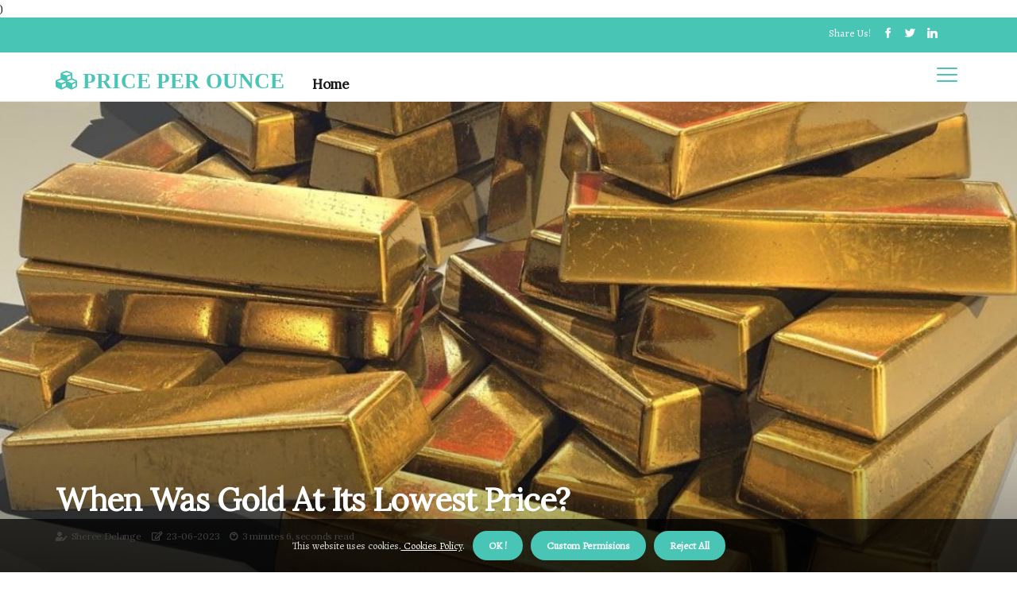

--- FILE ---
content_type: text/html;charset=utf-8
request_url: https://www.priceperounce.gold/when-was-gold-at-its-lowest-price
body_size: 23814
content:
<!DOCTYPE html><html lang="en-US"><head><meta charset="UTF-8" /><meta http-equiv="X-UA-Compatible" content="IE=edge" /><meta name="viewport" content="width=device-width, initial-scale=1" /><meta name="generator" content="WordPress 5.7" /><meta name="robots" content="index,follow,max-snippet:-1, max-image-preview:large, max-video-preview:-1"><title>When was gold at its lowest price?</title><meta name="author" content="Sheree Delange" /><meta name="description" content="According to the chart, Gold Price Per Ounce and values in U.S. dollars were cheaper in 2000 and more expensive in late January 1980." /><meta name="keywords" content="money, caracalla, coin, silver, measure of wealth" /><link rel="canonical" href="https://www.priceperounce.gold/when-was-gold-at-its-lowest-price" /><meta property="og:locale" content="en_US" /><meta property="og:type" content="website" /><meta property="og:title" content="When was gold at its lowest price?" /><meta property="og:description" content="According to the chart, Gold Price Per Ounce and values in U.S. dollars were cheaper in 2000 and more expensive in late January 1980." /><meta property="og:url" content="https://www.priceperounce.gold/when-was-gold-at-its-lowest-price" /><meta property="og:site_name" content="priceperounce.gold"/><meta property="og:image" content="https://www.priceperounce.gold/img/c27d42628bb80900d4f5c0f6bb9edebd.jpg?29"/><meta name="twitter:card" content="summary_large_image" /><meta name="twitter:description" content="According to the chart, Gold Price Per Ounce and values in U.S. dollars were cheaper in 2000 and more expensive in late January 1980." /><meta name="twitter:title" content="When was gold at its lowest price?" /><script type='application/ld+json' class='yoast-schema-graph yoast-schema-graph--main'>{"@context": "https://schema.org","@graph": [{"@type": "WebSite","@id": "https://www.priceperounce.gold#website","url": "https://www.priceperounce.gold","name": "priceperounce.gold","inLanguage": "en","description": "According to the chart, Gold Price Per Ounce and values in U.S. dollars were cheaper in 2000 and more expensive in late January 1980."},{"@type": "ImageObject","@id": "https://www.priceperounce.gold/when-was-gold-at-its-lowest-price#primaryimage","inLanguage": "en","url": "https://www.priceperounce.gold/img/c27d42628bb80900d4f5c0f6bb9edebd.jpg?29","width": 1920,"height": 800,"caption": "When was gold at its lowest price?"},{"@type": "WebPage","@id": "https://www.priceperounce.gold/when-was-gold-at-its-lowest-price#webpage","url": "https://www.priceperounce.gold/when-was-gold-at-its-lowest-price","name": "When was gold at its lowest price?","isPartOf": {"@id": "https://www.priceperounce.gold#website"},"inLanguage": "en","primaryImageOfPage": {"@id": "https://www.priceperounce.gold/when-was-gold-at-its-lowest-price#primaryimage"},"datePublished": "2025-12-29T09-56-19.000Z","dateModified": "2025-12-29T09-56-19.000Z","description": "According to the chart, Gold Price Per Ounce and values in U.S. dollars were cheaper in 2000 and more expensive in late January 1980.","potentialAction": [{"@type": "ReadAction","target": ["https://www.priceperounce.gold/when-was-gold-at-its-lowest-price"]}]}]}</script><link rel="icon" href="https://www.priceperounce.gold/img/favicon.png" type="image/x-icon" /><link rel="apple-touch-icon-precomposed" sizes="57x57" href="https://www.priceperounce.gold/img/apple-touch-icon-57x57.png" /><link rel="apple-touch-icon-precomposed" sizes="114x114" href="https://www.priceperounce.gold/img/apple-touch-icon-114x114.png" /><link rel="apple-touch-icon-precomposed" sizes="72x72" href="https://www.priceperounce.gold/img/apple-touch-icon-72x72.png" /><link rel="apple-touch-icon-precomposed" sizes="144x144" href="https://www.priceperounce.gold/img/apple-touch-icon-144x144.png" /><link rel="apple-touch-icon-precomposed" sizes="60x60" href="https://www.priceperounce.gold/img/apple-touch-icon-60x60.png" /><link rel="apple-touch-icon-precomposed" sizes="120x120" href="https://www.priceperounce.gold/img/apple-touch-icon-120x120.png" /><link rel="apple-touch-icon-precomposed" sizes="76x76" href="https://www.priceperounce.gold/img/apple-touch-icon-76x76.png" /><link rel="apple-touch-icon-precomposed" sizes="152x152" href="https://www.priceperounce.gold/img/apple-touch-icon-152x152.png" /><link rel="icon" type="image/png" href="https://www.priceperounce.gold/img/favicon-196x196.png" sizes="196x196" /><link rel="icon" type="image/png" href="https://www.priceperounce.gold/img/favicon-96x96.png" sizes="96x96" /><link rel="icon" type="image/png" href="https://www.priceperounce.gold/img/favicon-32x32.png" sizes="32x32" /><link rel="icon" type="image/png" href="https://www.priceperounce.gold/img/favicon-16x16.png" sizes="16x16" /><link rel="icon" type="image/png" href="https://www.priceperounce.gold/img/favicon-128.png" sizes="128x128" /><meta name="application-name" content="&nbsp;"/><meta name="msapplication-TileColor" content="#FFFFFF" /><meta name="msapplication-TileImage" content="mstile-144x144.png" /><meta name="msapplication-square70x70logo" content="mstile-70x70.png" /><meta name="msapplication-square150x150logo" content="mstile-150x150.png" /><meta name="msapplication-wide310x150logo" content="mstile-310x150.png" /><meta name="msapplication-square310x310logo" content="mstile-310x310.png" /><script> WebFontConfig = { google: { families: ['Lora', 'Alegreya'] } }; (function(d) { var wf = d.createElement('script'), s = d.scripts[0]; wf.src = 'https://ajax.googleapis.com/ajax/libs/webfont/1.6.26/webfont.js'; wf.async = true; s.parentNode.insertBefore(wf, s); })(document);</script><style type="text/css">:root{ --main-color:#000000; --font-heading:Lora; --font-body:Alegreya;}.enable_footer_columns_dark { background: #151515; color: #fff; border-top: 1px solid #303030;}</style><link rel="stylesheet" href="https://www.priceperounce.gold/css/bootstrap.min.css?ver=3.1.5" type="text/css" media="all" /><link rel="stylesheet" href="https://cdnjs.cloudflare.com/ajax/libs/font-awesome/5.15.4/css/all.min.css" /><link rel="https://api.w.org/" href="https://www.priceperounce.gold/wp-json" /><link rel="EditURI" type="application/rsd+xml" title="RSD" href="https://www.priceperounce.gold/xmlrpc.php?rsd" /><link rel="wlwmanifest" type="application/wlwmanifest+xml" href="https://www.priceperounce.gold/wp-includes/wlwmanifest.xml"/><link rel="shortlink" href="https://www.priceperounce.gold"/><style type="text/css">.vgfw_header_magazine_style.two_header_top_style.vgfw_cus_top_share .header_top_bar_wrapper { background: #49c5b6;}h4 {margin-top: 34px;}.home_section3 { background-color: #49c5b608;}.enable_footer_columns_dark { background: #49c5b6; color: #fff; border-top: 1px solid #49c5b6;}.vgfw_radus_e {border-radius: 3px;}.single_post_title_main { text-align: left; max-width: 94%; font-size: 33px;}ul.jl_s_pagination { display: none;}.cc-window { position: fixed; left: 0; right: 0; bottom: 0; width: 100%; background-color: rgba(0,0,0,0.75); z-index: 999; opacity: 1; transition: all 0.3s ease;}.cc-window .box-cookies { padding: 15px; text-align: center; color: #DBE0DF; font-size: 13px; font-weight: 400; line-height: 30px;}.cc-window .box-cookies { padding: 15px; text-align: center; color: #DBE0DF; font-size: 13px; font-weight: 400; line-height: 30px;}.cc-window .cc-close .cc-reject .cc-custom{ display: inline-block; margin-left: 10px; line-height: normal; padding: 10px 20px; background-color: #49c5b6; color: #fff; font-weight: bold; border-radius: 24px; cursor: pointer; transition: all 0.3s ease-in-out;}.footer_logo_about{font-weight: bold;font-size: 33px;}.post_content.vgfw_content { text-align: justify;}.jm-post-like{cursor:pointer;}a.jm-post-like.loved { background: red; border-radius: 18px;}.single_post_share_icon_post li a i { display: inline-block; padding: 0; color: #fff; text-align: center; text-transform: capitalize; font-size: 18px; font-weight: 500; height: 40px; line-height: 40px; width: 40px; border-radius: 18px;}.single-post-meta-wrapper.vgfw_sfoot i { float: left; display: inline-block; padding: 0; color: #000; text-align: center; margin-right: 0; text-transform: capitalize; font-size: 18px; font-weight: 500; height: 40px; line-height: 40px; width: 40px; border-radius: 18px; border: 1px solid #ebebeb;}.auth .author-info.vgfw_auth_head { background: transparent; padding: 0px 11%; text-align: center; margin-bottom: 0px;}.main_title_col .auth { margin-top: 0px; margin-bottom: 30px; padding: 0px; border: 0px !important;}.auth .author-info.vgfw_auth_head { background: transparent; padding: 0px 11%; text-align: center; margin-bottom: 0px;}.author-info.vgfw_auth_head .author-avatar { display: block; float: right; margin-left: 50px;}.author-info.vgfw_auth_head .avatar { width: 198px !important; border: 7px solid #fff; border-radius: 50%; overflow: hidden; box-shadow: 0 0 0 4px #49c5b6; margin-top: -27px;}.author-info.vgfw_auth_head .author-description { float: right; display: block; margin: 0px; width: 55%;}.auth .author_commentcount, .auth .author_postcount { font-size: 12px; color: #fff; line-height: 1.2; background: #49c5b6; margin-right: 5px; padding: 2px 10px; border-radius: 18px;}.grid-sidebar .box { margin-bottom: 0!important; width: 50%; padding: 0; padding-right: 20px; padding-left: 20px; float: left; position: relative;}ol {display: inline-block;list-style-type: none;margin: 0px 0px 20px 80px;padding: 0;overflow: hidden;font-size: 12px;padding-left: 0;border-left: 1px solid #49c5b6;}ol li {display: inline;margin-right: 8px;}ol li::before {content: ">";margin-right: 8px;}ol li:first-child::before {content: "";}.jlm_w .jlma { top: 3px;}.jlm_w .jlmb { top: 11px;}.jlm_w .jlmc { top: 19px;}.jlm_w span { display: block; position: absolute; width: 114%; height: 2px; border-radius: 84px; background: #49c5b6; left: 23px;}.bottom_footer_menu_text .vgfw_ft_w { border-top: 1px solid #ffff;}.menu-footer { margin-bottom: 0; padding: 0px; float: right; margin: -5px 35px 0px 0px;}.footer-bottom { color: #fff;}#menu-footer-menu li a { text-decoration: none; color: #fff;}.jellywp_about_us_widget_wrapper .footer_logo_about {margin-bottom: 30px;float: none;display: inline-block;width:100%;}.vgfw_cat_img_w:last-child, .footer-columns .vgfw_cat_img_w:nth-last-child(2) {margin-bottom: 8px;}.jli-moon{font-family: Font Awesome 5 Pro!important;}.jli-moon:before { content: "\f249";}.jli-sun{font-family: Font Awesome 5 Free!important;}.jli-sun:before { content: "\f249";}.vgfw_day_night .jl-night-toggle-icon { width: 40px; background: rgba(0,0,0,.4); border-radius: 45;}.vgfw__cat_img_w .vgfw__cat_img_c { height: 69px; position: relative; border-radius: 14px; margin-top: :7px;}.footer-columns .vgfw__cat_img_w .vgfw__cat_img_c { border: 2px solid #525252; background: #3a3939;}header.header-wraper.vgfw_header_magazine_style.two_header_top_style.header_layout_style3_custom.vgfw_cus_top_share.border_down { background: #49c5b6; height: 122px;}.vgfw__s_pagination { display: none;}.vgfw_cites { margin-top: 40px;}.row { display: -ms-flexbox; display: flex; -ms-flex-wrap: wrap; flex-wrap: wrap; margin-right: -15px; margin-left: -15px; width: 100%;}.vgfw__lead_large { display: block;position: relative;}.vgfw__lead_mobile { display: none;position: relative;}@media only screen and (max-width: 400px) { .author-info.vgfw_auth_head .author-description { float: right; display: block; margin: 0px; width: 100%;}.author-info.vgfw_auth_head .author-avatar { display: block; float: none; margin-left: 0px;}.grid-sidebar .box { margin-bottom: 0!important; width: 100%; padding: 0; padding-right: 20px; padding-left: 20px; float: left; position: relative;}.vgfw__lead_large { display: none;position: relative;}.vgfw__lead_mobile { display: block;position: relative;}}.post_content h2,.post_content h3,.post_content h4,.post_content h5,.post_content h6{margin: 25px 0 14px !important;line-height: 1.25 !important;}.post_content > h2:first-child,.post_content > h3:first-child,.post_content > h4:first-child,.post_content > h5:first-child,.post_content > h6:first-child{margin-top: 0 !important;}.post_content ol,.post_content ul{margin: 18px 0 !important;padding-left: 28px !important;border: 0 !important;background: none !important;font-size: inherit !important;line-height: inherit !important;}.post_content ol li,.post_content ul li{display: list-item !important;margin: 0 0 10px 0 !important;padding: 0 !important;border: 0 !important;background: none !important;font-size: inherit !important;line-height: 1.6 !important;}.post_content ol li::before,.post_content ul li::before,.post_content ol li::after,.post_content ul li::after{content: none !important;display: none !important;}.post_content ol{ list-style: decimal !important; }.post_content ul{ list-style: disc !important; }.post_content li::marker{ font-size: 1em !important; }.post_content li p{margin: 8px 0 0 !important;font-size: inherit !important;line-height: inherit !important;}</style><style></style><script type="application/ld+json">{ "@context": "https://schema.org/", "@type": "Article", "@id": "https://www.priceperounce.gold/#article", "headline": "gold price per ounce", "description": "What is the Gold Price Per Ounce?The price of gold per ounce is an crucial factor for those who are looking to buy this precious metal. It provides the buyer with the ability to calculate the price which you will pay for the purchase of the gold. It is also essential for those who wish to purchase a certain amount of the gold. Based on the quantity you're looking to purchase you have the option of buying a kilogram or grams.Today, 1 gram gold is the rate for todayIf you're looking to buy gold, it is important to first know the current prices of gold in your town. This way, you'll be aware of how much you will need to be paying for gold.Prices for gold fluctuate based on the state of the gold, the local market, and many other variables. In general, the price of gold fluctuate with the rate of inflation and currency value.The US dollar plays an important part in determining the rate of gold in India. However the rates don't include GST or taxes.Prices for gold within India depend on demand and supply. A significant imbalance between demand and supply is one of the major factors that determines the price. The prices of gold are higher in the time of weddings, festivals and other significant ceremonies.There's a significant variation in the price of gold in various cities. For instance, the cost for one gram of gold in Mumbai differs between Rs 4298 and Rs 4398. Also, it is possible to see the prices of gold to fluctuate on a daily basis.You can find the gold price in your area through a site. With this information, you will be able to invest in a safe investment.1 ounce gold price in today's marketYou can determine the value of gold at any time, any time. This precious metal has been used to represent wealth for many years. It's thought to be a safe investment. It's also very easy to purchase and store.Gold is available in various kinds, including bars, coins and bullion. To find out more about the price of gold you can look at the gold price chart. This chart will aid you in deciding if it's worth your money to invest in.There are a myriad of elements that influence the price of gold. They include demand and supply and inflation risks fluctuation in currency, geopolitical threats.Many people view gold as an asset that can be used as a security measure. When times are uncertain it can appreciate in value.The spot price for gold fluctuates because of the demand and supply for gold derivatives. Other elements that affect the price of gold include market speculation, and the value of currencies. But, the most well-known method to track the gold market is monitoring how much gold is sold for each ounce.A gold price calculator could also prove useful. It is crucial to know precisely the amount you'd like to put into gold.1 oz gold price ukThe prices of gold for the UK are generally reported in pounds sterling however, they are also stated in other world currencies. It is possible that you are unaware of this fact, however there's a free service online that provides this information at no cost.The graph below shows the current Gold Price in the United Kingdom in Pound Sterling(GBP) per one ounce. This is an excellent spot to find out the current gold prices in the UK and is an essential resource for collectors, investors, or anyone else interested in gold.The smallest but most common forms of valuable metals is the gold bar. They are available in a variety of sizes, like 1/10th, 1/4 and half-ounce weights. Larger bars typically come with higher premiums and are less suited to trading. If you're planning to invest in yellow metal, a one OZ gold bar is a great option.Gold bars are the most well-known type of precious metal that is favored by both investors and collectors and is an excellent opportunity increase the diversification of your portfolio. There are numerous refiners and mints that make these kinds of products, which means you'll have no difficulty finding the product you're searching for.1 gram of gold price in the ukGold has been a highly sought-after metal over the course of many thousands of years. It is used to make coins, to make jewellery, and is beneficial in medical devices. But, it is difficult to find and can be costly to obtain. A large purchase of gold can give you the greatest price for your money.The price for 1 gram gold in UK is subject to change based on the exchange rate. This is the reason why the chart that is displayed on this page is an essential tool for any investor who is considering investing. It will provide you with the current gold price in pounds per ounce in British Pounds, as well as the conversion rate to the different currencies.If you're in the market for one gram of gold You should think about buying one manufactured from PAMP Suisse. They make top-quality bars that are attractive. Gold bars also are shiny and have a fortuna-inspired design in the back. A gold bar purchase is an excellent method to begin building an investment portfolio in gold.Another alternative is to buy coins. There are several businesses that offer an affordable price per ounce if you buy a bigger amount of coins in one go. Some dealers even provide a single price for purchases from 1 to 9 dollars and a lower price for buying up to the value of 19 or 10 coins.1 oz gold price australiaIf you're looking for an affordable gold option then you might want to look into purchasing a one two ounce gold bar. They are very highly sought-after on international markets.The Perth Mint is known worldwide for its high-quality products, such as coins and bullion bars. The company provides a range of Australian gold-based products.One of them is the 1 inch Gold Australian Kangaroo coin. The coin is adorned with an obverse with a kangaroo and an image of queen Elizabeth II, on its reverse. It is available for purchase by itself or in a box of 100. Each coin is composed from 31.1 grams of pure gold.The reverse design is different every year. It is a gold Kangaroo coin is a popular choice by Australians. It's also offered in fractional sizes such as 1/10 oz. It is a great option for investors who are new and those with the tightest budget.Apart from other than the Gold Kangaroo coin, there are various other kinds of Australian gold coins to take into consideration. The most popular of them is called the Koala coin.1 Oz Gold Price CanadaThe 1 Oz Canadian Gold Maple Leaf is one of the most coveted coins around the globe. With a fineness of 24 carats and a name associated to gold, the coin is appealing to collectors and investors alike. The one ounce Canadian Gold Maple Leaf isn't the only gold ounce around the globe.If you're searching for the price of one ounce gold in Canada You can locate it at a variety of nearby bullion stores. There is also the option of an online service such as Bullion Exchanges, which offers no-cost accounts and a range of gold-based products. Additionally, there is an 'Closest to Spot tool that can assist you in determining which gold bar or coin is the most valuable.Gold is a great investment. It's not just an effective way to save money and an excellent method to shield your assets from being devalued. Additionally, there are different types of sizes for gold bullion which range in weight from grams up to kilograms.If you're considering buying the gold price in ounces Canada it is important to know the distinctions between a numismatic and an pure gold coin. Numismatic values are determined by subtracting the overall value of the gold coin from distribution costs and manufacturing costs.1 oz gold price usdGold has been utilized as a symbol of wealth for many years. The value of gold is contingent on numerous factors, such as the demand and supply as well as the market for currency, monetary policy or even speculation. But, the value of gold in terms of buying power is relatively constant over time.The buying and selling of gold is possible in many different currencies. The majority of people purchase and sell gold with United States dollars. But, buyers from outside the United States can buy or sell their gold using other currencies.The value for gold is determined by the market activities on the over-the-counter (OTC) marketplaces. These markets aren't controlled and are conducted by the participants directly.Different dealers in gold have various prices and methods to lock in prices for gold. Certain dealers will offer an additional price for gold that is a little higher than the price at which they sell it. This helps them earn profits.Gold can be purchased in many types, including bars, coins and rounds. The most sought-after form is the troy ounce gold. The other forms include Kilo and grams.1 kg gold priceIf you're looking for an affordable option to get into gold investment, a kilo bar could be the best option for you. It is possible to purchase an online bar and have it delivered to your house.Gold is a well-known investment because it is a rare metal that has a long-lasting value. However, it is important to be sure that you're making the right choice when purchasing a valuable metal. There are a variety of factors that impact the price of gold. There are many methods to monitor the value of gold.Another option is to monitor how much gold is traded on the market. It is the most current gold price on the market. It doesn't contain markups made by the distributor or mint. It is offered in kilograms.Another method to monitor the value in gold is create an alert for gold prices. Price alerts will inform you when the item you're interested in purchasing reaches an amount that is deemed to be price-sensitive. To set up a gold price alert you must select the product you would like to purchase and also the amount.", "image": { "@type": "ImageObject" }, "author": { "@type": "Organization", "name": "gold price per ounce" }, "publisher": { "@type": "Organization", "name": "gold price per ounce", "logo": { "@type": "ImageObject" } }, "datePublished": "2022-12-28", "dateModified": "2022-12-28", "about": [ { "@type": "thing", "name": "price", "sameAs": "https://en.wikipedia.org/wiki/Price" }, { "@type": "thing", "name": "price", "sameAs": "https://www.google.com/search?q=price&kgmid=/m/01d_1l" }, { "@type": "thing", "name": "gold price", "sameAs": "https://en.wikipedia.org/wiki/Gold_as_an_investment" }, { "@type": "thing", "name": "gold price", "sameAs": "https://www.google.com/search?q=gold+price&kgmid=/m/07yln6" }, { "@type": "thing", "name": "price of gold", "sameAs": "https://en.wikipedia.org/wiki/Gold_as_an_investment" }, { "@type": "thing", "name": "price of gold", "sameAs": "https://www.google.com/search?q=price+of+gold&kgmid=/m/07yln6" }, { "@type": "thing", "name": "ounce", "sameAs": "https://en.wikipedia.org/wiki/Troy_weight" }, { "@type": "thing", "name": "ounce", "sameAs": "https://www.google.com/search?q=ounce&kgmid=/m/05_5qwp" }, { "@type": "thing", "name": "investors", "sameAs": "https://en.wikipedia.org/wiki/Investor" }, { "@type": "thing", "name": "investors", "sameAs": "https://www.google.com/search?q=investors&kgmid=/m/03krjh" }, { "@type": "thing", "name": "spot price", "sameAs": "https://en.wikipedia.org/wiki/Spot_contract" }, { "@type": "thing", "name": "spot price", "sameAs": "https://www.google.com/search?q=spot+price&kgmid=/m/029cmz" }, { "@type": "thing", "name": "coins", "sameAs": "https://en.wikipedia.org/wiki/Coin" }, { "@type": "thing", "name": "coins", "sameAs": "https://www.google.com/search?q=coins&kgmid=/m/0242l" }, { "@type": "thing", "name": "precious metals", "sameAs": "https://en.wikipedia.org/wiki/Precious_metal" }, { "@type": "thing", "name": "precious metals", "sameAs": "https://www.google.com/search?q=precious+metals&kgmid=/m/018lm4" }, { "@type": "thing", "name": "bullion", "sameAs": "https://en.wikipedia.org/wiki/Bullion_coin" }, { "@type": "thing", "name": "bullion", "sameAs": "https://www.google.com/search?q=bullion&kgmid=/m/07q98z" }, { "@type": "thing", "name": "gold bullion", "sameAs": "https://en.wikipedia.org/wiki/Gold_bar" }, { "@type": "thing", "name": "gold bullion", "sameAs": "https://www.google.com/search?q=gold+bullion&kgmid=/m/09j21s" }, { "@type": "thing", "name": "currency", "sameAs": "https://en.wikipedia.org/wiki/Currency" }, { "@type": "thing", "name": "currency", "sameAs": "https://www.google.com/search?q=currency&kgmid=/m/01q7l" }, { "@type": "thing", "name": "gram", "sameAs": "https://en.wikipedia.org/wiki/Gram" }, { "@type": "thing", "name": "gram", "sameAs": "https://www.google.com/search?q=gram&kgmid=/m/01x32j1" }, { "@type": "thing", "name": "metal", "sameAs": "https://en.wikipedia.org/wiki/Metal" }, { "@type": "thing", "name": "metal", "sameAs": "https://www.google.com/search?q=metal&kgmid=/m/04t7l" }, { "@type": "thing", "name": "troy ounce", "sameAs": "https://en.wikipedia.org/wiki/Troy_weight" }, { "@type": "thing", "name": "troy ounce", "sameAs": "https://www.google.com/search?q=troy+ounce&kgmid=/m/05_5qwp" }, { "@type": "thing", "name": "ounce of gold", "sameAs": "https://en.wikipedia.org/wiki/Troy_weight" }, { "@type": "thing", "name": "ounce of gold", "sameAs": "https://www.google.com/search?q=ounce+of+gold&kgmid=/m/05_5qwp" }, { "@type": "thing", "name": "calculator", "sameAs": "https://en.wikipedia.org/wiki/Calculator" }, { "@type": "thing", "name": "calculator", "sameAs": "https://www.google.com/search?q=calculator&kgmid=/m/024d2" }, { "@type": "thing", "name": "investment", "sameAs": "https://en.wikipedia.org/wiki/Investment" }, { "@type": "thing", "name": "investment", "sameAs": "https://www.google.com/search?q=investment&kgmid=/m/0g_fl" }, { "@type": "thing", "name": "mining", "sameAs": "https://en.wikipedia.org/wiki/Mining" }, { "@type": "thing", "name": "mining", "sameAs": "https://www.google.com/search?q=mining&kgmid=/m/053rd" }, { "@type": "thing", "name": "gold", "sameAs": "https://en.wikipedia.org/wiki/Gold" }, { "@type": "thing", "name": "gold", "sameAs": "https://www.google.com/search?q=gold&kgmid=/m/025rs2z" } ], "mentions": [ { "@type": "thing", "name": "gold coinage", "sameAs": "https://en.wikipedia.org/wiki/Gold_coin" }, { "@type": "thing", "name": "gold coinage", "sameAs": "https://www.google.com/search?q=gold+coinage&kgmid=/m/081902" }, { "@type": "thing", "name": "currencies", "sameAs": "https://en.wikipedia.org/wiki/Foreign_exchange_market" }, { "@type": "thing", "name": "currencies", "sameAs": "https://www.google.com/search?q=currencies&kgmid=/m/02_cz4" }, { "@type": "thing", "name": "buying gold", "sameAs": "https://en.wikipedia.org/wiki/Gold_as_an_investment" }, { "@type": "thing", "name": "buying gold", "sameAs": "https://www.google.com/search?q=buying+gold&kgmid=/m/07yln6" }, { "@type": "thing", "name": "central bank", "sameAs": "https://en.wikipedia.org/wiki/Central_bank" }, { "@type": "thing", "name": "central bank", "sameAs": "https://www.google.com/search?q=central+bank&kgmid=/m/01q82" }, { "@type": "thing", "name": "american gold eagle", "sameAs": "https://en.wikipedia.org/wiki/American_Gold_Eagle" }, { "@type": "thing", "name": "american gold eagle", "sameAs": "https://www.google.com/search?q=american+gold+eagle&kgmid=/m/05pb31" }, { "@type": "thing", "name": "24-karat", "sameAs": "https://en.wikipedia.org/wiki/Fineness" }, { "@type": "thing", "name": "24-karat", "sameAs": "https://www.google.com/search?q=24-karat&kgmid=/m/04wbs9" }, { "@type": "thing", "name": "investing in gold", "sameAs": "https://en.wikipedia.org/wiki/Gold_as_an_investment" }, { "@type": "thing", "name": "investing in gold", "sameAs": "https://www.google.com/search?q=investing+in+gold&kgmid=/m/07yln6" }, { "@type": "thing", "name": "money", "sameAs": "https://en.wikipedia.org/wiki/Money" }, { "@type": "thing", "name": "money", "sameAs": "https://www.google.com/search?q=money&kgmid=/m/04_x4" }, { "@type": "thing", "name": "gold prices", "sameAs": "https://en.wikipedia.org/wiki/Gold_as_an_investment" }, { "@type": "thing", "name": "gold prices", "sameAs": "https://www.google.com/search?q=gold+prices&kgmid=/m/07yln6" }, { "@type": "thing", "name": "troy", "sameAs": "https://en.wikipedia.org/wiki/Troy_weight" }, { "@type": "thing", "name": "troy", "sameAs": "https://www.google.com/search?q=troy&kgmid=/m/05_5qwp" }, { "@type": "thing", "name": "futures price", "sameAs": "https://en.wikipedia.org/wiki/Futures_contract" }, { "@type": "thing", "name": "futures price", "sameAs": "https://www.google.com/search?q=futures+price&kgmid=/m/01jdtr" }, { "@type": "thing", "name": "inflation", "sameAs": "https://en.wikipedia.org/wiki/Inflation" }, { "@type": "thing", "name": "inflation", "sameAs": "https://www.google.com/search?q=inflation&kgmid=/m/09jx2" }, { "@type": "thing", "name": "the 2008 financial crisis", "sameAs": "https://en.wikipedia.org/wiki/Financial_crisis_of_2007–2008" }, { "@type": "thing", "name": "the 2008 financial crisis", "sameAs": "https://www.google.com/search?q=the+2008+financial+crisis&kgmid=/m/05c4t6r" }, { "@type": "thing", "name": "interest rate", "sameAs": "https://en.wikipedia.org/wiki/Interest_rate" }, { "@type": "thing", "name": "interest rate", "sameAs": "https://www.google.com/search?q=interest+rate&kgmid=/m/04n7dpf" }, { "@type": "thing", "name": "pound", "sameAs": "https://en.wikipedia.org/wiki/Pound_(mass)" }, { "@type": "thing", "name": "pound", "sameAs": "https://www.google.com/search?q=pound&kgmid=/m/05t56" }, { "@type": "thing", "name": "monetary policies", "sameAs": "https://en.wikipedia.org/wiki/Monetary_policy" }, { "@type": "thing", "name": "monetary policies", "sameAs": "https://www.google.com/search?q=monetary+policies&kgmid=/m/01rd35" }, { "@type": "thing", "name": "forex", "sameAs": "https://en.wikipedia.org/wiki/Foreign_exchange_market" }, { "@type": "thing", "name": "forex", "sameAs": "https://www.google.com/search?q=forex&kgmid=/m/02_cz4" }, { "@type": "thing", "name": "precious metals", "sameAs": "https://en.wikipedia.org/wiki/Precious_metal" }, { "@type": "thing", "name": "precious metals", "sameAs": "https://www.google.com/search?q=precious+metals&kgmid=/m/018lm4" }, { "@type": "thing", "name": "foreign-exchange reserves", "sameAs": "https://en.wikipedia.org/wiki/Foreign_exchange_reserves" }, { "@type": "thing", "name": "foreign-exchange reserves", "sameAs": "https://www.google.com/search?q=foreign-exchange+reserves&kgmid=/m/03zg2j" }, { "@type": "thing", "name": "gold investment", "sameAs": "https://en.wikipedia.org/wiki/Gold_as_an_investment" }, { "@type": "thing", "name": "gold investment", "sameAs": "https://www.google.com/search?q=gold+investment&kgmid=/m/07yln6" }, { "@type": "thing", "name": "foreign-exchange", "sameAs": "https://en.wikipedia.org/wiki/Foreign_exchange_market" }, { "@type": "thing", "name": "foreign-exchange", "sameAs": "https://www.google.com/search?q=foreign-exchange&kgmid=/m/02_cz4" }, { "@type": "thing", "name": "gold bullion", "sameAs": "https://en.wikipedia.org/wiki/Precious_metal" }, { "@type": "thing", "name": "gold bullion", "sameAs": "https://www.google.com/search?q=gold+bullion&kgmid=/m/018lm4" }, { "@type": "thing", "name": "quantitative easing", "sameAs": "https://en.wikipedia.org/wiki/Quantitative_easing" }, { "@type": "thing", "name": "quantitative easing", "sameAs": "https://www.google.com/search?q=quantitative+easing&kgmid=/m/025wvyl" }, { "@type": "thing", "name": "futures contract", "sameAs": "https://en.wikipedia.org/wiki/Futures_contract" }, { "@type": "thing", "name": "futures contract", "sameAs": "https://www.google.com/search?q=futures+contract&kgmid=/m/01jdtr" }, { "@type": "thing", "name": "gold investors", "sameAs": "https://en.wikipedia.org/wiki/Gold_as_an_investment" }, { "@type": "thing", "name": "gold investors", "sameAs": "https://www.google.com/search?q=gold+investors&kgmid=/m/07yln6" } ], "disambiguatingDescription": "What is the Gold Price Per Ounce? The price of gold per ounce is an significant factor for people who want to buy this precious metal. It provides the buyer with the ability to determine the amount which you will pay for the purchase of the gold. It's also crucial for those looking to purchase a certain quantity of the metal. Based on the quantity you're looking to purchase you have the option of purchasing a kilogram or a Gram. Today, 1 gram gold is the rate for today If you're looking to buy gold, first determine the prices of gold in your town. This way, you'll be aware of how much you will need to spend for your gold. Prices for gold fluctuate based on the state of the gold, the local market, and many other variables. The price of gold fluctuate with the rate of inflation and the value of currencies. The US dollar plays an important part in determining the gold price in India. However these rates do not include GST and taxes. The prices of gold within India depend on demand and supply. A significant imbalance between demand and supply is the main factor which drives prices. In general, prices for gold rise in the time of weddings, festivals and other significant ceremonies. There is a huge distinction in the cost of gold in various cities. For instance, the cost for one gram of gold in Mumbai is varying from Rs 4298 to 4398. Also, it is possible to see the prices of gold to fluctuate on a daily basis. You can find the current rate of gold in your town through a site. With this data, you can make an investment that is worthwhile. Today, 1 ounce of gold is the price You can find out the cost of gold at any time, any time. This precious metal has been used to represent wealth for many years. It's thought to be a safe investment. It's also simple to purchase and store. Gold is sold in many types, such as coins, bars and bullion. To find out more about the value of gold you can look at the gold price chart. The graph will aid you in deciding if it's worth the investment. There are many factors that impact the price of gold. This includes supply and demand and inflation risks as well as currency fluctuations and geopolitical threats. Many consider gold to be an investment that is safe. In times of uncertainty it can appreciate in value. The spot price for gold fluctuates because of the supply and demand for gold derivatives. Other elements that affect the price of gold include the flow of orders, speculation on markets and the currency value. The most well-known method of monitoring the gold market is looking at prices per ounce. A gold price calculator could be a great help. It is crucial to know precisely the amount you'd like to put into gold. 1 oz gold price uk Prices for gold for the UK are generally listed in pounds sterling however, they are also stated in other world currencies. It is possible that you are unaware of this fact, however there's a service for free online that provides this information at no cost. The graph below shows the current Gold Price in the United Kingdom in Pound Sterling(GBP) per one ounce. This page is an excellent location to look up the current price of gold in the UK and is essential for collectors, investors or anyone else interested in gold. The smallest but most widely used forms of metallic gold is called the bar. Bars are available in various sizes, like 1/10th, 1/4 and half-ounce weights. The larger bars usually come with higher premiums and are less suited to trading. If you're seeking to invest in yellow metal, a one OZ gold bar is an excellent option. Gold bars are the most sought-after kind of precious metal used by investors and collectors alike and is an excellent option increase the diversification of your portfolio. There are numerous refiners and mints that make these kinds of products, which means you should have no problem getting what you're seeking. 1 gram gold price in the UK Gold is a highly valuable metal over the course of many thousands of years. It is used to make coins, create jewelry, and is beneficial in medical devices. But it's difficult to find and is expensive to purchase. A large purchase of gold can ensure you receive the most price for your money. The price of 1 gram of gold in UK is subject to change based on the exchange rate. This is why the graph that is displayed on this page is an essential tool for anyone looking to invest. It will give you the most recent gold prices in British Pounds per Ounce as well as the currency conversion for different currencies. If you're considering buying one gram of gold You should think about buying one made through PAMP Suisse. They create high-end bars that look attractive. The gold bars come with a beautiful shine and are decorated with a fortuna motif in the back. A gold bar purchase is a fantastic option to start building an inventory of gold. Another alternative is to purchase coins. There are numerous companies which will provide you with an affordable price per ounce if you buy a greater quantity of coins at one time. Some dealers will offer a one-time price for purchasing up to nine coins as well as a price that is lower when you buy from 10 to 19 coins. 1 oz gold price australia If you're looking for an option to buy gold at a reasonable price it is possible to think about purchasing a 1 Oz gold bar. They are very well-known on international markets. The Perth Mint is known worldwide for its high-quality items, such as bullion bars and coins. The company provides a range of Australian gold-based products. One of them is the 1 one ounce Gold Australian Kangaroo coin. This coin is adorned with an obverse with a kangaroo and the portrait of queen Elizabeth II to the reverse. The coin is available by itself or in a box of 100. Each coin is comprised out of 31.1 grams of pure gold. The reverse design is different the seasons. Gold Kangaroo coin is a popular choice by Australians. It's also available in fractional sizes , such as 1/10 oz. It is a great option for those who are just starting out and those with the tightest budget. Apart from that of the Gold Kangaroo coin, there are various other kinds of Australian gold coins to think about. A different one that is popular is known as the Koala coin. 1 Oz Gold Price Canada The 1 one ounce Canadian Gold Maple Leaf is one of the most coveted coins around the globe. With a 24 carat purity and a name synonymous with gold, the coin is a favorite among collectors and investors alike. The one ounce Canadian Gold Maple Leaf isn't the only gold ounce that exists. If you're searching for the gold price per ounce in Canada You can locate it at a variety of local dealers in bullion. You may also avail of an online platform like Bullion Exchanges, which offers no-cost accounts and a range of gold-based products. There's also the Closest to Spot tool that can aid you in determining which bar or coin is the most price. The purchase of gold is a good investment. It's not just an effective way to save money and also an effective option to safeguard your money from loss. Furthermore, you can locate numerous dimensions of bullion gold that range in weight from grams up to kilograms. When you purchase the gold price in ounces Canada it is important to take note of distinctions between a numismatic and an pure gold coin. Numismatic values are determined by subtracting the overall price of gold from manufacturing and distribution fees. 1 oz gold price usd Gold has been utilized as a symbol of wealth for hundreds of years. The value of gold is contingent on a variety of factors, including the demand and supply as well as the market for currency, monetary policy or even speculation. But, the value of gold in terms of buying power is relatively constant over time. The buying and selling of gold is possible in many different currencies. The majority of people purchase and sell gold with United States dollars. But, foreign buyers can buy or sell gold in other currencies. The value for gold is decided by the market activity in the over-the-counter (OTC) marketplaces. These markets aren't regulated and are conducted by the participants directly. Different dealers in gold have various prices and methods to lock in prices for gold. Certain dealers will offer an additional price for gold which is slightly higher than the price at which they sell it. This allows them to earn profits. Gold can be purchased in many types of forms, like bars, coins and rounds. The most sought-after option is the troy ounce of gold. Other types include kilo and grams. 1 kg gold price If you're looking for a cost-effective option for investing in gold then a kilo gold bar could be the best option for you. It is possible to purchase the bar on the internet and have it delivered to your residence. Gold is an investment that is popular due to the fact that it is a valuable metal that has a long-lasting value. But, you must be sure that you're making the right choice when purchasing the precious metal. There are many variables that influence the cost of gold. There are many methods to monitor the value of gold. Another option is to monitor what the price is at present. It is the most current gold price on the market. This price does not contain markups or markups by the distributor or the mint. Spot prices are offered in kilograms. Another method to monitor the value for gold is to create an alert on the price of gold. Price alerts will inform you when the item you're looking to buy reaches an amount that is deemed to be price-sensitive. For creating a gold price alert you must select the product you would like to purchase and also the amount.", "keywords": [ "gold price per ounce", "1 gram gold rate today", "1 ounce gold price today", "1 oz gold price uk", "1 gram gold price uk", "1 oz gold price australia", "1 oz gold price canada", "1 oz gold price usd", "1 kg gold pricet" ]}</script></script> <script type="application/ld+json">{ "@context": "https://schema.org/", "@type": "Product", "name": " gold price per ounce providers", "image": "https://goldira.company/wp-content/uploads/2018/09/top-gold-IRA-companies.png", "description": "Compare top gold price per ounce companies, AVOID penalties, hidden fees and the most common gold IRA scams. FREE gold investment kit + reviews of top 10 dealers", "brand": "gold price per ounce", "offers": { "@type": "AggregateOffer", "url": "https://www.priceperounce.gold", "priceCurrency": "USD", "lowPrice": "5000", "highPrice": "20000", "offerCount": "" }, "aggregateRating": { "@type": "AggregateRating", "ratingValue": "5", "bestRating": "5", "worstRating": "0", "reviewCount": "5" }, "review": [ { "@type": "Review", "name": "American Hartford Gold Group", "reviewBody": " gold price per ounce: American Hartford Gold Group (AHGG) is actually a family-owned provider that aids individuals as well as family members transform and secure their wide range along with precious metallics. These items consist of bodily silver, gold and also platinum coins and also bars and also the cutting-edge Gold individual retirement account. ", "reviewRating": { "@type": "Rating", "ratingValue": "5", "bestRating": "5", "worstRating": "0" }, "author": {"@type": "Person", "name": "gold price per ounce"}, "publisher": {"@type": "Organization", "name": " gold price per ounce"} },{ "@type": "Review", "name": "Augusta Precious Metals", "reviewBody": "gold price per ounce: Even more and also more of people growing at half a century and also above level a gold IRA account. The process of committing in gold for your retired life profile initially starts by locating the appropriate gold firm. This customer review will identify whether Augusta Precious Metals, is actually a business you can easily rely on to manage your investment. ", "reviewRating": { "@type": "Rating", "ratingValue": "4,5", "bestRating": "5", "worstRating": "0" }, "author": {"@type": "Person", "name": "gold price per ounce"}, "publisher": {"@type": "Organization", "name": "gold price per ounce"}},{ "@type": "Review", "name": "Goldco", "reviewBody": " gold price per ounce: Goldco is a very professional metals investment company located in Los Angeles. Goldco's principal goal is to offer possibilities wherein entrepreneurs can generate wide range through asset variation. In this regard, this gold individual retirement account company focuses on the shipping of gold, silver, and also various other gold and silvers and also combining metals to IRA profiles. ", "reviewRating": { "@type": "Rating", "ratingValue": "4,5", "bestRating": "5", "worstRating": "0" }, "author": {"@type": "Person", "name": "gold price per ounce "}, "publisher": {"@type": "Organization", "name": "gold price per ounce"} },{ "@type": "Review", "name": " Birch Gold Group", "reviewBody": "gold price per ounce: Diversifying your retirement life account with Birch Gold Group may be actually a highly profitable undertaking. A self-reliant IRA account permits you stock priceless bodily metallics at an income tax benefit. ", "reviewRating": { "@type": "Rating", "ratingValue": "4", "bestRating": "5", "worstRating": "0" }, "author": {"@type": "Person", "name": "gold price per ounce"}, "publisher": {"@type": "Organization", "name": "gold price per ounce"} },{ "@type": "Review", "name": "Advantage Gold", "reviewBody": "gold price per ounce: Advantage Gold is a business that focuses on gold products for Person Retired life Funds featuring 401k's, IRA's and also TSP's. They also aid with straight shipment gold acquisitions as they are actually a noted dealership along with both the USA mint as well as the Royal Canadian Mint. ", "reviewRating": { "@type": "Rating", "ratingValue": "4", "bestRating": "5", "worstRating": "0" }, "author": {"@type": "Person", "name": "gold price per ounce"}, "publisher": {"@type": "Organization", "name": "gold price per ounce"}}]}</script><script type="application/ld+json">{ "@context": "https://schema.org", "@type": "FAQPage", "mainEntity": [ { "@type": "Question", "name": "What is the current Gold Price per Ounce?", "acceptedAnswer": { "@type": "Answer", "text": "Market forces affect the current Gold Price per Ounce. To find the most up-to-date rate, visit a reliable financial news website or consult with a precious metals dealer for confirmation." } }, { "@type": "Question", "name": "How is the Gold Price per Ounce determined?", "acceptedAnswer": { "@type": "Answer", "text": "The gold price per ounce is determined by supply and demand factors in the global market, as well as currency values and economic conditions. Market participants such as traders and investors play a role in setting this rate through their buying and selling activities." } }, { "@type": "Question", "name": "Why do people invest in gold when the Gold Price per Ounce fluctuates?", "acceptedAnswer": { "@type": "Answer", "text": "Many investors view gold as a secure haven and hedge against inflation. When the Gold Price per Ounce is low, they invest in gold with hopes of benefitting from future price increases or protecting their wealth against economic uncertainties." } }, { "@type": "Question", "name": "Can I purchase physical gold at the exact Gold Price per Ounce listed online?", "acceptedAnswer": { "@type": "Answer", "text": "When shopping for gold online, the Gold Price per Ounce usually represents the \"spot price,\" or current market rate for immediate delivery. When purchasing physical gold however, you may have to pay a premium over this amount to cover production, distribution costs and dealer fees." } }, { "@type": "Question", "name": "Does the Gold Price per Ounce fluctuate across different countries?", "acceptedAnswer": { "@type": "Answer", "text": "Yes, due to differences in currency exchange rates, local taxes, and import/export restrictions." } }, { "@type": "Question", "name": "What factors can affect the Gold Price per Ounce?", "acceptedAnswer": { "@type": "Answer", "text": "The gold price can be affected by various elements such as geopolitical events, economic data, interest rates, currency fluctuations and market sentiment." } }, { "@type": "Question", "name": "How has the historical Gold Price per Ounce trended over time?", "acceptedAnswer": { "@type": "Answer", "text": "It has experienced periods of both growth and decline. Although it has generally increased over the long run, there have been significant price swings." } }, { "@type": "Question", "name": "Is the Gold Price per Ounce consistent across different forms of gold, such as coins, bars and jewelry?", "acceptedAnswer": { "@type": "Answer", "text": "The Gold Price per Ounce serves as a benchmark price for gold in its purest form. However, actual prices of coins, bars, and jewelry may differ due to factors such as production costs, design features, rarity and collectible value." } }, { "@type": "Question", "name": "How can I invest in gold without purchasing physical gold at the Gold Price per Ounce?", "acceptedAnswer": { "@type": "Answer", "text": "You can invest in gold without buying physical gold at the \"Gold Price per Ounce.\" You do this by purchasing shares in gold mining companies, ETFs (Exchange Traded Funds), or futures contracts. These investment vehicles provide exposure to gold price movements without needing to store and insure physical gold." } }, { "@type": "Question", "name": "How can I monitor the Gold Price per Ounce daily?", "acceptedAnswer": { "@type": "Answer", "text": "You can keep tabs on the gold price by visiting financial news websites, precious metal dealers or using investment apps with real-time price updates." } } ]}</script>)</head><body class="mobile_nav_class jl-has-sidebar"><div class="options_layout_wrapper vgfw_clear_at vgfw_radius vgfw_none_box_styles vgfw_border_radiuss vgfw_en_day_night"><div class="options_layout_container full_layout_enable_front"><header class="header-wraper vgfw_header_magazine_style two_header_top_style header_layout_style3_custom vgfw_cus_top_share "><div class="header_top_bar_wrapper"><div class="container"><div class="row"><div class="col-md-12"><div class="menu-primary-container navigation_wrapper"><ul id="vgfw_top_menu" class="vgfw_main_menu"></ul></div><div class="vgfw_top_cus_social" style="height: 44px;"><div class="menu_mobile_share_wrapper"> <span class="vgfw_hfollow">Share us!</span><ul class="social_icon_header_top vgfw_socialcolor"><li> <a class="facebook" rel="nofollow" href="https://www.facebook.com/sharer.php?u=https://www.priceperounce.gold/when-was-gold-at-its-lowest-price" target="_blank"><i class="jli-facebook"></i></a></li><li> <a class="twitter" rel="nofollow" href="https://twitter.com/share?url=https://www.priceperounce.gold/when-was-gold-at-its-lowest-price&amp;text=https://www.priceperounce.gold/post&amp;hashtags=priceperounce.gold" target="_blank"><i class="jli-twitter"></i></a></li><li> <a class="linkedin" rel="nofollow" href="http://www.linkedin.com/shareArticle?mini=true&amp;url=https://www.priceperounce.gold/when-was-gold-at-its-lowest-price" target="_blank"><i class="jli-linkedin"></i></a></li></ul></div></div></div></div></div></div><div class="vgfw_blank_nav"></div><div id="menu_wrapper" class="menu_wrapper vgfw_menu_sticky vgfw_stick"><div class="container"><div class="row"><div class="main_menu col-md-12" style="height: 61px;"><div class="logo_small_wrapper_table"><div class="logo_small_wrapper"><a class="logo_link" href="https://www.priceperounce.gold" style="margin-top: -10px;"><div class="vgfw_logo_n"><div class="fas fa-cubes" style="font-size: 27px;color: #49c5b6;"> PRICE PER OUNCE</div></div><div class="vgfw_logo_w"><div class="fas fa-cubes" style="font-size: 32px;color: #49c5b6;"> PRICE PER OUNCE</div></div></a></div></div><div class="search_header_menu vgfw_nav_mobile"><div class="menu_mobile_icons"><div class="jlm_w"><span class="jlma"></span><span class="jlmb"></span><span class="jlmc"></span></div></div></div><div class="menu-primary-container navigation_wrapper vgfw_cus_share_mnu"><ul id="mainmenu" class="vgfw_main_menu"><li class="menu-item current-menu-item current_page_item"> <a href="https://www.priceperounce.gold">Home<span class="border-menu"></span></a></li></ul></div></div></div></div></div></div></header><div class="mobile_menu_overlay"></div><div class="vgfw_single_style4"><div class="single_content_header single_captions_overlay_bottom_image_full_width"><div class="image-post-thumb" style="background-image: url('https://www.priceperounce.gold/img/c27d42628bb80900d4f5c0f6bb9edebd.jpg?29')"></div><div class="single_full_breadcrumbs_top"><div class="container"><div class="row"><div class="col-md-12"></div></div></div></div><div class="single_post_entry_content_wrapper"><div class="container"><div class="row"><div class="col-md-12"><div class="single_post_entry_content"><h1 class="single_post_title_main">When was gold at its lowest price?</h1><span class="vgfw_post_meta"><span class="vgfw_author_img_w"><i class="fas fa-user-edit"></i><a href="https://www.priceperounce.gold/sheree-delange" title="Posts by Sheree Delange" rel="author">Sheree Delange</a></span><span class="post-date"><i class="far fa-edit"></i>23-06-2023</span><span class="post-read-time"><i class="fab fa-cloudscale"></i>3 minutes 6, seconds read</span></span></div></div></div></div></div></div></div><section id="content_main" class="clearfix vgfw_spost"><div class="container"><div class="row main_content"><div class="col-md-8 loop-large-post" id="content"><div class="widget_container content_page"><div class="post type-post status-publish format-gallery has-post-thumbnail hentry category-business tag-inspiration tag-morning tag-tip tag-tutorial post_format-post-format-gallery"><div class="single_section_content box blog_large_post_style"><div class="post_content_w"><div class="post_content vgfw_content"><p>According to the chart, <b>Gold Price Per Ounce</b> and values in U.S. dollars were cheaper in 2000 and more expensive in late January 1980. Central Avenue, 11th Floor, Phoenix, AZ 85012. Gold has been considered precious throughout history, but it wasn't used as money until around 550 BC. At first, people carried gold or silver coins with them. If they find gold, they could have their government make tradable currencies with it. </p><p>Due to its value and its usefulness as a currency, the evolution of the value of gold dates back to 30 BC. A permanent bull market for gold is impossible. If the price of gold had risen steadily and measurably since the days of Tutankhamun, its price would now be infinite. The price of metal clearly rises and falls on a daily basis, so what causes the supply and demand curves of one day to cross at one price and the next day at another? Price discovery is crucial for any market. </p><p>Not only does gold have a spot price, but it also has the price of LBMA gold, as well as several regional prices. The LBMA <b>gold price</b> is used as an important reference point throughout the gold market, while other regional gold prices are important for local markets. The next revaluation occurred in the period from 211 to 217 AD, during the reign of Marcus Aurelius Antoninus (Caracalla), who reduced the value to 50 coins per pound of gold, reducing the value of each coin and making gold worth more. After the stock market crash of 1929, many investors began to exchange paper money for its value in gold. </p><p>To illustrate, in 301 CE, a pound of gold was worth 50,000 denarii, which is another silver-based currency. It is tempting to think that gold represents an objective and unshakable measure of wealth, especially considering the role of metal as an investment throughout civilization. Emperor Augustus, who reigned in ancient Rome from 31 BC. In 14 AD, he set the price of gold between 40 and 42 coins per pound. </p><p>While gold will almost certainly never gain or lose its <a href="https://howtodaytradeforex.com/how-many-times-a-day-can-you-trade-forex">relative value</a> as quickly as penny stocks and dot-com initial public offerings, movements in the price of gold can still convey information. Interest rates are linked to inflation, so they have historically also been closely related to gold prices. The price of gold in a variety of frequencies (daily, weekly, monthly, quarterly and annual) and in several currencies (including major commercial, production and consumer currencies) starting in 1978. An intelligent investor is one who recognizes the place of gold in the market, without attaching too much or too little importance to it. When it comes to gold, supply is affected by trade trends and by mining companies that extract more gold than they can put on the market. While gold will almost certainly never gain or lose its relative value as quickly as penny stocks and dot-com initial public offerings, movements in the price of gold can still convey information. Interest rates are linked to inflation, so they have historically also been closely related to gold prices. The price of gold in a variety of frequencies (daily, weekly, monthly, quarterly and annual) and in several currencies (including major commercial, production and consumer currencies) starting in 1978. An intelligent investor is one who recognizes the place of gold in the market, without attaching too much or too little importance to it. When it comes to gold, supply is affected by trade trends and by mining companies that extract more gold than they can put on the market. </p><p>When the strength of the dollar increases and inflation decreases, interest rates can be expected to fall at the same time as gold prices.</p></div></div><div class="clearfix"></div><div class="single_tag_share"><div class="tag-cat"><ul class="single_post_tag_layout"></ul></div></div><div class="postnav_w"><div class="postnav_left"><div class="single_post_arrow_content"><a href="https://www.priceperounce.gold/how-high-can-gold-prices-go" id="prepost"> <span class="vgfw_cpost_nav"> <span class="vgfw_post_nav_link"><i class="jli-left-arrow"></i>Next post</span><span class="vgfw_cpost_title">How high can gold prices go?</span></span></a></div></div></div></div></div><div class="brack_space"></div></div></div><div class="col-md-4" id="sidebar"><div class="vgfw_sidebar_w"><div id="addwidget" class="widget sidewidget jellywp_ads300x250_widget"><div class="widget_vgfw_wrapper ads_widget_container"><div class="widget-title"><h2 class="vgfw_title_c">Advertisement</h2></div><div class="ads300x250-thumb vgfw_radus_e"> <a target="_blank" rel="nofollow" href="https://learn.augustapreciousmetals.com/company-checklist-1/?apmtrkr_cid=1696&aff_id=222&apmtrkr_cph=855-661-4281&sub_id=priceperounce.gold"><img src="https://www.priceperounce.gold/img/baa33dfd65c52641099d711079f72945.png"></a></div></div></div></div></div></div></div></section><div id="content_nav" class="vgfw_mobile_nav_wrapper"><div id="nav" class="vgfw_mobile_nav_inner"><div class="menu_mobile_icons mobile_close_icons closed_menu"> <span class="vgfw_close_wapper"><span class="vgfw_close_1"></span><span class="vgfw_close_2"></span></span></div><ul id="mobile_menu_slide" class="menu_moble_slide"><li class="menu-item current-menu-item current_page_item"> <a href="https://www.priceperounce.gold">Home<span class="border-menu"></span></a></li><li class="menu-item menu-item-has-children"> <a href="#">Best Reads<span class="border-menu"></span><span class="arrow_down"><i class="jli-down-chevron" aria-hidden="true"></i></span></a><ul class="sub-menu"><li class="menu-item current-menu-item current_page_item"> <a class="bd_left" href="https://www.priceperounce.gold/how-much-is-gold-right-now">How much is gold right now?<span class="border-menu"></span></a></li><li class="menu-item current-menu-item current_page_item"> <a class="bd_left" href="https://www.priceperounce.gold/what-will-gold-price-be-in-5-years">What will gold price be in 5 years?<span class="border-menu"></span></a></li><li class="menu-item current-menu-item current_page_item"> <a class="bd_left" href="https://www.priceperounce.gold/what-was-the-value-of-gold-in-1965">What was the value of gold in 1965?<span class="border-menu"></span></a></li><li class="menu-item current-menu-item current_page_item"> <a class="bd_left" href="https://www.priceperounce.gold/how-much-will-gold-be-worth-in-2025">How much will gold be worth in 2025?<span class="border-menu"></span></a></li><li class="menu-item current-menu-item current_page_item"> <a class="bd_left" href="https://www.priceperounce.gold/was-gold-cheaper-in-the-80s">Was gold cheaper in the 80s?<span class="border-menu"></span></a></li><li class="menu-item current-menu-item current_page_item"> <a class="bd_left" href="https://www.priceperounce.gold/what-year-was-gold-the-cheapest">What year was gold the cheapest?<span class="border-menu"></span></a></li><li class="menu-item current-menu-item current_page_item"> <a class="bd_left" href="https://www.priceperounce.gold/when-was-gold-at-its-lowest-price">When was gold at its lowest price?<span class="border-menu"></span></a></li><li class="menu-item current-menu-item current_page_item"> <a class="bd_left" href="https://www.priceperounce.gold/what-was-the-main-reason-behind-the-increase-in-gold-price">What was the main reason behind the increase in gold price?<span class="border-menu"></span></a></li><li class="menu-item current-menu-item current_page_item"> <a class="bd_left" href="https://www.priceperounce.gold/what-is-the-lowest-gold-has-ever-been">What is the lowest gold has ever been?<span class="border-menu"></span></a></li><li class="menu-item current-menu-item current_page_item"> <a class="bd_left" href="https://www.priceperounce.gold/what-was-gold-price-in-1980">What was gold price in 1980?<span class="border-menu"></span></a></li><li class="menu-item current-menu-item current_page_item"> <a class="bd_left" href="https://www.priceperounce.gold/does-gold-always-go-up-in-a-recession">Does gold always go up in a recession?<span class="border-menu"></span></a></li><li class="menu-item current-menu-item current_page_item"> <a class="bd_left" href="https://www.priceperounce.gold/is-gold-good-in-a-recession">Is gold good in a recession?<span class="border-menu"></span></a></li><li class="menu-item current-menu-item current_page_item"> <a class="bd_left" href="https://www.priceperounce.gold/what-was-gold-worth-in-1965">What was gold worth in 1965?<span class="border-menu"></span></a></li><li class="menu-item current-menu-item current_page_item"> <a class="bd_left" href="https://www.priceperounce.gold/how-much-is-1-oz-gold-worth">How much is 1 oz gold worth?<span class="border-menu"></span></a></li><li class="menu-item current-menu-item current_page_item"> <a class="bd_left" href="https://www.priceperounce.gold/why-did-gold-spike-in-1979">Why did gold spike in 1979?<span class="border-menu"></span></a></li><li class="menu-item current-menu-item current_page_item"> <a class="bd_left" href="https://www.priceperounce.gold/are-gold-prices-up-or-down-right-now">Are gold prices up or down right now?<span class="border-menu"></span></a></li><li class="menu-item current-menu-item current_page_item"> <a class="bd_left" href="https://www.priceperounce.gold/why-did-gold-rise-in-the-2000s">Why did gold rise in the 2000s?<span class="border-menu"></span></a></li><li class="menu-item current-menu-item current_page_item"> <a class="bd_left" href="https://www.priceperounce.gold/why-were-gold-prices-so-high-in-1980">Why were gold prices so high in 1980?<span class="border-menu"></span></a></li><li class="menu-item current-menu-item current_page_item"> <a class="bd_left" href="https://www.priceperounce.gold/when-did-the-price-of-gold-go-down">When did the price of gold go down?<span class="border-menu"></span></a></li><li class="menu-item current-menu-item current_page_item"> <a class="bd_left" href="https://www.priceperounce.gold/what-is-the-price-of-gold-history">What is the price of gold history?<span class="border-menu"></span></a></li><li class="menu-item current-menu-item current_page_item"> <a class="bd_left" href="https://www.priceperounce.gold/did-gold-go-down-2008">Did gold go down 2008?<span class="border-menu"></span></a></li><li class="menu-item current-menu-item current_page_item"> <a class="bd_left" href="https://www.priceperounce.gold/gold-price-per-ounce">Gold Price per Ounce<span class="border-menu"></span></a></li><li class="menu-item current-menu-item current_page_item"> <a class="bd_left" href="https://www.priceperounce.gold/is-gold-expected-to-rise-2023">Is gold expected to rise 2023?<span class="border-menu"></span></a></li><li class="menu-item current-menu-item current_page_item"> <a class="bd_left" href="https://www.priceperounce.gold/what-will-be-gold-price-in-2023">What will be gold price in 2023?<span class="border-menu"></span></a></li><li class="menu-item current-menu-item current_page_item"> <a class="bd_left" href="https://www.priceperounce.gold/why-did-gold-skyrocket-in-the-70s">Why did gold skyrocket in the 70s?<span class="border-menu"></span></a></li><li class="menu-item current-menu-item current_page_item"> <a class="bd_left" href="https://www.priceperounce.gold/how-much-was-gold-worth-in-1860">How much was gold worth in 1860?<span class="border-menu"></span></a></li><li class="menu-item current-menu-item current_page_item"> <a class="bd_left" href="https://www.priceperounce.gold/what-will-gold-prices-be-in-20-years">What will gold prices be in 20 years?<span class="border-menu"></span></a></li><li class="menu-item current-menu-item current_page_item"> <a class="bd_left" href="https://www.priceperounce.gold/will-gold-go-up-or-down-tomorrow">Will gold go up or down tomorrow?<span class="border-menu"></span></a></li><li class="menu-item current-menu-item current_page_item"> <a class="bd_left" href="https://www.priceperounce.gold/maximizing-your-retirement-portfolio-understanding-gold-ira-rollovers-and-market-volatility">Maximizing Your Retirement Portfolio: Understanding Gold IRA Rollovers and Market Volatility<span class="border-menu"></span></a></li><li class="menu-item current-menu-item current_page_item"> <a class="bd_left" href="https://www.priceperounce.gold/when-was-the-last-time-gold-lost-value">When was the last time gold lost value?<span class="border-menu"></span></a></li><li class="menu-item current-menu-item current_page_item"> <a class="bd_left" href="https://www.priceperounce.gold/what-is-1oz-gold-worth">What is 1oz gold worth?<span class="border-menu"></span></a></li><li class="menu-item current-menu-item current_page_item"> <a class="bd_left" href="https://www.priceperounce.gold/why-is-gold-value-dropping">Why is gold value dropping?<span class="border-menu"></span></a></li><li class="menu-item current-menu-item current_page_item"> <a class="bd_left" href="https://www.priceperounce.gold/what-will-gold-price-be-in-2030">What will gold price be in 2030?<span class="border-menu"></span></a></li><li class="menu-item current-menu-item current_page_item"> <a class="bd_left" href="https://www.priceperounce.gold/what-will-gold-prices-be-in-2030">What will gold prices be in 2030?<span class="border-menu"></span></a></li><li class="menu-item current-menu-item current_page_item"> <a class="bd_left" href="https://www.priceperounce.gold/should-you-buy-gold-before-a-recession">Should you buy gold before a recession?<span class="border-menu"></span></a></li><li class="menu-item current-menu-item current_page_item"> <a class="bd_left" href="https://www.priceperounce.gold/how-much-is-a-bar-of-gold-worth-today">How much is a bar of gold worth today?<span class="border-menu"></span></a></li><li class="menu-item current-menu-item current_page_item"> <a class="bd_left" href="https://www.priceperounce.gold/why-was-gold-so-cheap-in-2000">Why was gold so cheap in 2000?<span class="border-menu"></span></a></li><li class="menu-item current-menu-item current_page_item"> <a class="bd_left" href="https://www.priceperounce.gold/what-will-the-price-of-gold-be-in-20-years">What will the price of gold be in 20 years?<span class="border-menu"></span></a></li><li class="menu-item current-menu-item current_page_item"> <a class="bd_left" href="https://www.priceperounce.gold/what-is-the-predicted-price-of-gold-in-10-years">What is the predicted price of gold in 10 years?<span class="border-menu"></span></a></li><li class="menu-item current-menu-item current_page_item"> <a class="bd_left" href="https://www.priceperounce.gold/how-much-gold-is-worth-today">How much gold is worth today?<span class="border-menu"></span></a></li><li class="menu-item current-menu-item current_page_item"> <a class="bd_left" href="https://www.priceperounce.gold/does-gold-ever-drop-in-value">Does gold ever drop in value?<span class="border-menu"></span></a></li><li class="menu-item current-menu-item current_page_item"> <a class="bd_left" href="https://www.priceperounce.gold/how-much-did-gold-go-up-in-the-1970s">How much did gold go up in the 1970s?<span class="border-menu"></span></a></li><li class="menu-item current-menu-item current_page_item"> <a class="bd_left" href="https://www.priceperounce.gold/how-high-do-you-think-gold-will-go">How high do you think gold will go?<span class="border-menu"></span></a></li><li class="menu-item current-menu-item current_page_item"> <a class="bd_left" href="https://www.priceperounce.gold/how-much-is-gold-right-now-worth">How much is gold right now worth?<span class="border-menu"></span></a></li><li class="menu-item current-menu-item current_page_item"> <a class="bd_left" href="https://www.priceperounce.gold/when-was-gold-usd800-an-ounce">When was gold $800 an ounce?<span class="border-menu"></span></a></li><li class="menu-item current-menu-item current_page_item"> <a class="bd_left" href="https://www.priceperounce.gold/is-gold-a-good-buy-now">Is gold a good buy now?<span class="border-menu"></span></a></li><li class="menu-item current-menu-item current_page_item"> <a class="bd_left" href="https://www.priceperounce.gold/how-high-can-gold-prices-go">How high can gold prices go?<span class="border-menu"></span></a></li><li class="menu-item current-menu-item current_page_item"> <a class="bd_left" href="https://www.priceperounce.gold/when-was-gold-at-its-lowest-price">When was gold at its lowest price?<span class="border-menu"></span></a></li></ul></li></ul></div></div><footer id="footer-container" class="vgfw_footer_act enable_footer_columns_dark"><div class="footer-columns"><div class="container"><div class="row"><div class="col-md-4"><div id="sprasa_about_us_widget-2" class="widget jellywp_about_us_widget"><div class="widget_vgfw_wrapper about_widget_content"><div class="jellywp_about_us_widget_wrapper"><div class="footer_logo_about" style="">PRICE PER OUNCE</div><div></div><div class="social_icons_widget"><ul class="social-icons-list-widget icons_about_widget_display"></ul></div></div></div></div><div id="sprasa_about_us_widget-4" class="widget jellywp_about_us_widget"><div class="widget_vgfw_wrapper about_widget_content"><div class="jellywp_about_us_widget_wrapper"><div class="social_icons_widget"><ul class="social-icons-list-widget icons_about_widget_display"></ul></div></div></div></div></div></div></div></div><div class="footer-bottom enable_footer_copyright_dark"><div class="container"><div class="row bottom_footer_menu_text"><div class="col-md-12"><div class="vgfw_ft_w">© Copyright <span id="year"></span> priceperounce.gold. All rights reserved.<ul id="menu-footer-menu" class="menu-footer"><li class="menu-item menu-item-6"> <a rel="nofollow" href="https://www.priceperounce.gold/sheree-delange">About us PRICE PER OUNCE</a></li><li class="menu-item menu-item-7"> <a rel="nofollow" href="https://www.priceperounce.gold/privacy">Privacy</a></li></li></ul></div></div></div></div></div></footer><div id="go-top"> <a href="#go-top"><i class="jli-up-chevron"></i></a></div></div></div><div id="ccokies" role="dialog" aria-live="polite" aria-label="cookieconsent" aria-describedby="cookieconsent:desc" class="cc-window cc-banner cc-type-info cc-theme-block cc-bottom " style="display:none;"><div class="box-cookies"><span aria-label="dismiss cookie message" role="button" tabindex="0" class="cc-open fa fa-cookie" style="display:none;"></span><span class="cc-message innercookie">This website uses cookies.<a style="color: white;text-decoration: underline!important;" rel="nofollow" href="https://www.priceperounce.gold/privacy"> Cookies Policy</a>.</span><span aria-label="dismiss cookie message" role="button" tabindex="0" class="cc-close innercookie"> OK !</span><span aria-label="dismiss cookie message" role="button" tabindex="0" class="cc-custom innercookie"> Custom Permisions</span><span aria-label="dismiss cookie message" role="button" tabindex="0" class="cc-reject innercookie"> Reject All</span></div></div><script src="https://www.priceperounce.gold/wp-includes/js/jquery/jquery.min.js?ver=1.8.5-wp"></script><style> *, :before, :after { --tw-border-spacing-x: 0; --tw-border-spacing-y: 0; --tw-translate-x: 0; --tw-translate-y: 0; --tw-rotate: 0; --tw-skew-x: 0; --tw-skew-y: 0; --tw-scale-x: 1; --tw-scale-y: 1; --tw-pan-x: ; --tw-pan-y: ; --tw-pinch-zoom: ; --tw-scroll-snap-strictness: proximity; --tw-ordinal: ; --tw-slashed-zero: ; --tw-numeric-figure: ; --tw-numeric-spacing: ; --tw-numeric-fraction: ; --tw-ring-inset: ; --tw-ring-offset-width: 0px; --tw-ring-offset-color: #fff; --tw-ring-color: rgba(59, 130, 246, .5); --tw-ring-offset-shadow: 0 0 transparent; --tw-ring-shadow: 0 0 transparent; --tw-shadow: 0 0 transparent; --tw-shadow-colored: 0 0 transparent; --tw-blur: ; --tw-brightness: ; --tw-contrast: ; --tw-grayscale: ; --tw-hue-rotate: ; --tw-invert: ; --tw-saturate: ; --tw-sepia: ; --tw-drop-shadow: ; --tw-backdrop-blur: ; --tw-backdrop-brightness: ; --tw-backdrop-contrast: ; --tw-backdrop-grayscale: ; --tw-backdrop-hue-rotate: ; --tw-backdrop-invert: ; --tw-backdrop-opacity: ; --tw-backdrop-saturate: ; --tw-backdrop-sepia: } ::-webkit-backdrop { --tw-border-spacing-x: 0; --tw-border-spacing-y: 0; --tw-translate-x: 0; --tw-translate-y: 0; --tw-rotate: 0; --tw-skew-x: 0; --tw-skew-y: 0; --tw-scale-x: 1; --tw-scale-y: 1; --tw-pan-x: ; --tw-pan-y: ; --tw-pinch-zoom: ; --tw-scroll-snap-strictness: proximity; --tw-ordinal: ; --tw-slashed-zero: ; --tw-numeric-figure: ; --tw-numeric-spacing: ; --tw-numeric-fraction: ; --tw-ring-inset: ; --tw-ring-offset-width: 0px; --tw-ring-offset-color: #fff; --tw-ring-color: rgba(59, 130, 246, .5); --tw-ring-offset-shadow: 0 0 transparent; --tw-ring-shadow: 0 0 transparent; --tw-shadow: 0 0 transparent; --tw-shadow-colored: 0 0 transparent; --tw-blur: ; --tw-brightness: ; --tw-contrast: ; --tw-grayscale: ; --tw-hue-rotate: ; --tw-invert: ; --tw-saturate: ; --tw-sepia: ; --tw-drop-shadow: ; --tw-backdrop-blur: ; --tw-backdrop-brightness: ; --tw-backdrop-contrast: ; --tw-backdrop-grayscale: ; --tw-backdrop-hue-rotate: ; --tw-backdrop-invert: ; --tw-backdrop-opacity: ; --tw-backdrop-saturate: ; --tw-backdrop-sepia: } ::backdrop { --tw-border-spacing-x: 0; --tw-border-spacing-y: 0; --tw-translate-x: 0; --tw-translate-y: 0; --tw-rotate: 0; --tw-skew-x: 0; --tw-skew-y: 0; --tw-scale-x: 1; --tw-scale-y: 1; --tw-pan-x: ; --tw-pan-y: ; --tw-pinch-zoom: ; --tw-scroll-snap-strictness: proximity; --tw-ordinal: ; --tw-slashed-zero: ; --tw-numeric-figure: ; --tw-numeric-spacing: ; --tw-numeric-fraction: ; --tw-ring-inset: ; --tw-ring-offset-width: 0px; --tw-ring-offset-color: #fff; --tw-ring-color: rgba(59, 130, 246, .5); --tw-ring-offset-shadow: 0 0 transparent; --tw-ring-shadow: 0 0 transparent; --tw-shadow: 0 0 transparent; --tw-shadow-colored: 0 0 transparent; --tw-blur: ; --tw-brightness: ; --tw-contrast: ; --tw-grayscale: ; --tw-hue-rotate: ; --tw-invert: ; --tw-saturate: ; --tw-sepia: ; --tw-drop-shadow: ; --tw-backdrop-blur: ; --tw-backdrop-brightness: ; --tw-backdrop-contrast: ; --tw-backdrop-grayscale: ; --tw-backdrop-hue-rotate: ; --tw-backdrop-invert: ; --tw-backdrop-opacity: ; --tw-backdrop-saturate: ; --tw-backdrop-sepia: } .pointer-events-none { pointer-events: none } .static { position: static } .fixed { position: fixed } .absolute { position: absolute } .relative { position: relative } .inset-0 { top: 0; bottom: 0; left: 0; right: 0 } .left-0 { left: 0 } .m-0 { margin: 0 } .my-0 { margin-top: 0; margin-bottom: 0 } .mx-auto { margin-left: auto; margin-right: auto } .mx-0 { margin-left: 0; margin-right: 0 } .my-4 { margin-top: 1rem; margin-bottom: 1rem } .my-2 { margin-top: .5rem; margin-bottom: .5rem } .my-3 { margin-top: .75rem; margin-bottom: .75rem } .my-1 { margin-top: .25rem; margin-bottom: .25rem } .mt-2 { margin-top: .5rem } .mt-3 { margin-top: .75rem } .mt-1 { margin-top: .25rem } .mb-4 { margin-bottom: 1rem } .mb-0 { margin-bottom: 0 } .mr-2 { margin-right: .5rem } .ml-3 { margin-left: .75rem } .ml-4 { margin-left: 1rem } .mb-2 { margin-bottom: .5rem } .mr-1 { margin-right: .25rem } .mt-4 { margin-top: 1rem } .mb-12 { margin-bottom: 3rem } .mb-8 { margin-bottom: 2rem } .mb-3 { margin-bottom: .75rem } .block { display: block } .inline-block { display: inline-block } .inline { display: inline } .flex { display: flex } .inline-flex { display: inline-flex } .grid { display: grid } .hidden { display: none } .h-56 { height: 14rem } .h-2 { height: .5rem } .h-3 { height: .75rem } .h-4 { height: 1rem } .h-full { height: 100% } .h-8 { height: 2rem } .h-6 { height: 1.5rem } .h-5 { height: 1.25rem } .max-h-screen { max-height: 100vh } .max-h-0 { max-height: 0 } .w-full { width: 100% } .w-2 { width: .5rem } .w-3 { width: .75rem } .w-4 { width: 1rem } .w-8 { width: 2rem } .w-11 { width: 2.75rem } .w-5 { width: 1.25rem } .w-1\.5 { width: .375rem } .w-1 { width: .25rem } .flex-1 { flex: 1 } .shrink-0 { flex-shrink: 0 } .translate-x-0\.5 { --tw-translate-x: .125rem; transform: translate(var(--tw-translate-x), var(--tw-translate-y))rotate(var(--tw-rotate))skewX(var(--tw-skew-x))skewY(var(--tw-skew-y))scaleX(var(--tw-scale-x))scaleY(var(--tw-scale-y)) } .translate-x-0 { --tw-translate-x: 0px; transform: translate(var(--tw-translate-x), var(--tw-translate-y))rotate(var(--tw-rotate))skewX(var(--tw-skew-x))skewY(var(--tw-skew-y))scaleX(var(--tw-scale-x))scaleY(var(--tw-scale-y)) } .translate-x-5 { --tw-translate-x: 1.25rem; transform: translate(var(--tw-translate-x), var(--tw-translate-y))rotate(var(--tw-rotate))skewX(var(--tw-skew-x))skewY(var(--tw-skew-y))scaleX(var(--tw-scale-x))scaleY(var(--tw-scale-y)) } .rotate-90 { --tw-rotate: 90deg; transform: translate(var(--tw-translate-x), var(--tw-translate-y))rotate(var(--tw-rotate))skewX(var(--tw-skew-x))skewY(var(--tw-skew-y))scaleX(var(--tw-scale-x))scaleY(var(--tw-scale-y)) } .rotate-180 { --tw-rotate: 180deg; transform: translate(var(--tw-translate-x), var(--tw-translate-y))rotate(var(--tw-rotate))skewX(var(--tw-skew-x))skewY(var(--tw-skew-y))scaleX(var(--tw-scale-x))scaleY(var(--tw-scale-y)) } .transform { transform: translate(var(--tw-translate-x), var(--tw-translate-y))rotate(var(--tw-rotate))skewX(var(--tw-skew-x))skewY(var(--tw-skew-y))scaleX(var(--tw-scale-x))scaleY(var(--tw-scale-y)) } .transform-gpu { transform: translate3d(var(--tw-translate-x), var(--tw-translate-y), 0)rotate(var(--tw-rotate))skewX(var(--tw-skew-x))skewY(var(--tw-skew-y))scaleX(var(--tw-scale-x))scaleY(var(--tw-scale-y)) } @keyframes spin { to { transform: rotate(360deg) } } .animate-spin { animation: 1s linear infinite spin } .cursor-pointer { cursor: pointer } .grid-cols-2 { grid-template-columns: repeat(2, minmax(0, 1fr)) } .flex-col { flex-direction: column } .flex-wrap { flex-wrap: wrap } .items-start { align-items: flex-start } .items-end { align-items: flex-end } .items-center { align-items: center } .items-stretch { align-items: stretch } .justify-end { justify-content: flex-end } .justify-center { justify-content: center } .justify-between { justify-content: space-between } .justify-around { justify-content: space-around } .gap-y-3 { row-gap: .75rem } .gap-y-2 { row-gap: .5rem } .self-end { align-self: flex-end } .overflow-hidden { overflow: hidden } .overflow-scroll { overflow: scroll } .overflow-x-hidden { overflow-x: hidden } .truncate { text-overflow: ellipsis; white-space: nowrap; overflow: hidden } .whitespace-normal { white-space: normal } .whitespace-nowrap { white-space: nowrap } .break-all { word-break: break-all } .rounded-full { border-radius: 9999px } .rounded-lg { border-radius: .5rem } .rounded-xl { border-radius: .75rem } .border { border-width: 1px } .border-2 { border-width: 2px } .border-none { border-style: none } .border-transparent { border-color: transparent } .bg-white { --tw-bg-opacity: 1; background-color: rgb(255 255 255/var(--tw-bg-opacity)) } .bg-gray-50 { --tw-bg-opacity: 1; background-color: rgb(249 250 251/var(--tw-bg-opacity)) } .p-1 { padding: .25rem } .p-3 { padding: .75rem } .px-0 { padding-left: 0; padding-right: 0 } .py-2 { padding-top: .5rem; padding-bottom: .5rem } .px-3 { padding-left: .75rem; padding-right: .75rem } .px-4 { padding-left: 1rem; padding-right: 1rem } .px-2 { padding-left: .5rem; padding-right: .5rem } .py-1 { padding-top: .25rem; padding-bottom: .25rem } .pr-2 { padding-right: .5rem } .pb-2 { padding-bottom: .5rem } .text-left { text-align: left } .text-center { text-align: center } .text-right { text-align: right } .text-justify { text-align: justify } .align-middle { vertical-align: middle } .text-xs { font-size: .75rem; line-height: 1rem } .text-\[9px\] { font-size: 9px } .text-sm { font-size: .875rem; line-height: 1.25rem } .text-lg { font-size: 1.125rem; line-height: 1.75rem } .font-semibold { font-weight: 600 } .font-medium { font-weight: 500 } .font-bold { font-weight: 700 } .font-black { font-weight: 900 } .italic { font-style: italic } .ordinal { --tw-ordinal: ordinal; font-variant-numeric: var(--tw-ordinal)var(--tw-slashed-zero)var(--tw-numeric-figure)var(--tw-numeric-spacing)var(--tw-numeric-fraction) } .leading-4 { line-height: 1rem } .leading-tight { line-height: 1.25 } .leading-7 { line-height: 1.75rem } .text-gray-900 { --tw-text-opacity: 1; color: rgb(17 24 39/var(--tw-text-opacity)) } .text-gray-200 { --tw-text-opacity: 1; color: rgb(229 231 235/var(--tw-text-opacity)) } .text-indigo-600 { --tw-text-opacity: 1; color: rgb(79 70 229/var(--tw-text-opacity)) } .text-gray-400 { --tw-text-opacity: 1; color: rgb(156 163 175/var(--tw-text-opacity)) } .no-underline { -webkit-text-decoration-line: none; text-decoration-line: none } .opacity-90 { opacity: .9 } .opacity-100 { opacity: 1 } .opacity-0 { opacity: 0 } .shadow-md { --tw-shadow: 0 4px 6px -1px rgba(0, 0, 0, .1), 0 2px 4px -2px rgba(0, 0, 0, .1); --tw-shadow-colored: 0 4px 6px -1px var(--tw-shadow-color), 0 2px 4px -2px var(--tw-shadow-color); box-shadow: var(--tw-ring-offset-shadow, 0 0 transparent), var(--tw-ring-shadow, 0 0 transparent), var(--tw-shadow) } .shadow { --tw-shadow: 0 1px 3px 0 rgba(0, 0, 0, .1), 0 1px 2px -1px rgba(0, 0, 0, .1); --tw-shadow-colored: 0 1px 3px 0 var(--tw-shadow-color), 0 1px 2px -1px var(--tw-shadow-color); box-shadow: var(--tw-ring-offset-shadow, 0 0 transparent), var(--tw-ring-shadow, 0 0 transparent), var(--tw-shadow) } .shadow-lg { --tw-shadow: 0 10px 15px -3px rgba(0, 0, 0, .1), 0 4px 6px -4px rgba(0, 0, 0, .1); --tw-shadow-colored: 0 10px 15px -3px var(--tw-shadow-color), 0 4px 6px -4px var(--tw-shadow-color); box-shadow: var(--tw-ring-offset-shadow, 0 0 transparent), var(--tw-ring-shadow, 0 0 transparent), var(--tw-shadow) } .outline { outline-style: solid } .ring-2 { --tw-ring-offset-shadow: var(--tw-ring-inset)0 0 0 var(--tw-ring-offset-width)var(--tw-ring-offset-color); --tw-ring-shadow: var(--tw-ring-inset)0 0 0 calc(2px + var(--tw-ring-offset-width))var(--tw-ring-color); box-shadow: var(--tw-ring-offset-shadow), var(--tw-ring-shadow), var(--tw-shadow, 0 0 transparent) } .ring-0 { --tw-ring-offset-shadow: var(--tw-ring-inset)0 0 0 var(--tw-ring-offset-width)var(--tw-ring-offset-color); --tw-ring-shadow: var(--tw-ring-inset)0 0 0 calc(0px + var(--tw-ring-offset-width))var(--tw-ring-color); box-shadow: var(--tw-ring-offset-shadow), var(--tw-ring-shadow), var(--tw-shadow, 0 0 transparent) } .ring-black { --tw-ring-opacity: 1; --tw-ring-color: rgb(0 0 0/var(--tw-ring-opacity)) } .ring-opacity-5 { --tw-ring-opacity: .05 } .blur { --tw-blur: blur(8px); filter: var(--tw-blur)var(--tw-brightness)var(--tw-contrast)var(--tw-grayscale)var(--tw-hue-rotate)var(--tw-invert)var(--tw-saturate)var(--tw-sepia)var(--tw-drop-shadow) } .filter { filter: var(--tw-blur)var(--tw-brightness)var(--tw-contrast)var(--tw-grayscale)var(--tw-hue-rotate)var(--tw-invert)var(--tw-saturate)var(--tw-sepia)var(--tw-drop-shadow) } .transition-all { transition-property: all; transition-duration: .15s; transition-timing-function: cubic-bezier(.4, 0, .2, 1) } .transition { transition-property: color, background-color, border-color, -webkit-text-decoration-color, -webkit-text-decoration-color, text-decoration-color, fill, stroke, opacity, box-shadow, transform, filter, -webkit-backdrop-filter, -webkit-backdrop-filter, backdrop-filter; transition-duration: .15s; transition-timing-function: cubic-bezier(.4, 0, .2, 1) } .transition-opacity { transition-property: opacity; transition-duration: .15s; transition-timing-function: cubic-bezier(.4, 0, .2, 1) } .transition-colors { transition-property: color, background-color, border-color, -webkit-text-decoration-color, -webkit-text-decoration-color, text-decoration-color, fill, stroke; transition-duration: .15s; transition-timing-function: cubic-bezier(.4, 0, .2, 1) } .transition-height { transition-property: max-height; transition-duration: .15s; transition-timing-function: cubic-bezier(.4, 0, .2, 1) } .duration-500 { transition-duration: .5s } .duration-200 { transition-duration: .2s } .duration-100 { transition-duration: .1s } .duration-300 { transition-duration: .3s } .ease-in-out { transition-timing-function: cubic-bezier(.4, 0, .2, 1) } .ease-out { transition-timing-function: cubic-bezier(0, 0, .2, 1) } .ease-in { transition-timing-function: cubic-bezier(.4, 0, 1, 1) } .focus\:outline-none:focus { outline-offset: 2px; outline: 2px solid transparent } .disabled\:cursor-not-allowed:disabled { cursor: not-allowed } .disabled\:opacity-50:disabled { opacity: .5 } [dir=ltr] .ltr\:mr-3 { margin-right: .75rem } [dir=ltr] .ltr\:mr-2 { margin-right: .5rem } [dir=ltr] .ltr\:mr-1 { margin-right: .25rem } [dir=ltr] .ltr\:ml-1 { margin-left: .25rem } [dir=ltr] .ltr\:mr-4 { margin-right: 1rem } [dir=ltr] .ltr\:pr-2\.5 { padding-right: .625rem } [dir=ltr] .ltr\:pr-2 { padding-right: .5rem } [dir=ltr] .ltr\:pl-2 { padding-left: .5rem } [dir=ltr] .ltr\:last\:mr-0:last-child { margin-right: 0 } [dir=rtl] .rtl\:ml-3 { margin-left: .75rem } [dir=rtl] .rtl\:ml-2 { margin-left: .5rem } [dir=rtl] .rtl\:ml-1 { margin-left: .25rem } [dir=rtl] .rtl\:mr-1 { margin-right: .25rem } [dir=rtl] .rtl\:ml-4 { margin-left: 1rem } [dir=rtl] .rtl\:pl-2\.5 { padding-left: .625rem } [dir=rtl] .rtl\:pl-2 { padding-left: .5rem } [dir=rtl] .rtl\:last\:ml-0:last-child { margin-left: 0 } @media (min-width:768px) { .md\:mt-4 { margin-top: 1rem } .md\:mt-6 { margin-top: 1.5rem } .md\:flex { display: flex } .md\:hidden { display: none } .md\:w-97 { width: 25rem } .md\:flex-row { flex-direction: row } .md\:px-16 { padding-left: 4rem; padding-right: 4rem } .md\:px-4 { padding-left: 1rem; padding-right: 1rem } .md\:text-sm { font-size: .875rem; line-height: 1.25rem } .md\:text-lg { font-size: 1.125rem; line-height: 1.75rem } [dir=ltr] .ltr\:md\:mr-5 { margin-right: 1.25rem } [dir=rtl] .rtl\:md\:ml-5 { margin-left: 1.25rem } } @media (min-width:1024px) { .lg\:mt-0 { margin-top: 0 } .lg\:flex-none { flex: none } .lg\:flex-row { flex-direction: row } [dir=ltr] .ltr\:lg\:pr-10 { padding-right: 2.5rem } [dir=ltr] .ltr\:lg\:pl-10 { padding-left: 2.5rem } [dir=ltr] .ltr\:lg\:pl-14 { padding-left: 3.5rem } [dir=rtl] .rtl\:lg\:pl-10 { padding-left: 2.5rem } [dir=rtl] .rtl\:lg\:pr-10 { padding-right: 2.5rem } [dir=rtl] .rtl\:lg\:pr-14 { padding-right: 3.5rem } } .preferencesstart { max-width: 601px; height: 310px; position: fixed; top: 50%; left: 50%; transform: translate(-50%, -50%); z-index: 99999999; } .preferencesstart button, input[type=submit] { display: block; float: left; background-color: #000; color: #fff; line-height: 22px!important; font-size: 13px; font-weight: 600; text-transform: capitalize; letter-spacing: 0; padding: 0 21px; margin-top: 0; border-radius: 15px!important; -o-transition: .25s; -ms-transition: .25s; -moz-transition: .25s; -webkit-transition: .25s; transition: .25s; border: 0; outline: 0;}.preferencesstart .pointer-events-none { margin-top: -10px;}.cc-message { display: inline-block;}.cc-window .box-cookies .cc-close { display: inline-block!important; margin-left: 10px; line-height: normal; padding: 10px 20px; background-color: #49c5b6; color: #fff; font-weight: bold; border-radius: 24px; cursor: pointer; transition: all 0.3s ease-in-out;}.cc-window .box-cookies .cc-reject { display: inline-block!important; margin-left: 10px; line-height: normal; padding: 10px 20px; background-color: #49c5b6; color: #fff; font-weight: bold; border-radius: 24px; cursor: pointer; transition: all 0.3s ease-in-out;}.cc-window .box-cookies .cc-custom{ display: inline-block!important; margin-left: 10px; line-height: normal; padding: 10px 20px; background-color: #49c5b6; color: #fff; font-weight: bold; border-radius: 24px; cursor: pointer; transition: all 0.3s ease-in-out;} .cc-window-closed .box-cookies .cc-open { display: inline-block!important; margin-left: 4px; line-height: normal; padding: 6px 10px; color: #fff; font-weight: bold; border-radius: 24px; cursor: pointer; transition: all 0.3s ease-in-out; font-size: 25px; } .cc-window-closed { position: fixed; left: 0; right: 0; bottom: 0px; width: 57px; height: 43px; background-color: #49c5b6; z-index: 999; opacity: 1; transition: all 0.3s ease; border-radius: 0px 12px 0px 0px; padding: 4px 0px 0px 0px; } </style><div dir="ltr" class="preferencesstart h-full w-full flex justify-center items-start" style="display:none"> <div style="font-family: Inter, sans-serif; position: absolute;">&nbsp;</div> <div class="w-full py-2 px-3 md:px-16"> <div class="w-full px-4 py-2 shadow-md transition-all duration-500 ease-in-out" style="background-color: rgb(255, 255, 255); color: rgb(0, 0, 0); font-family: Inter, sans-serif; border-radius: 1rem;"> <div class="w-full flex flex-col mx-auto items-center relative"> <div class="w-full flex justify-between items-center"> <p class="text-md md:text-lg font-semibold m-0" style="color: #49c5b6;">Which cookies do you want to accept?</p> <div class="acceptall cursor-pointer flex justify-center h-4 w-4 items-center p-1 rounded-full" style="background-color: #49c5b6; color: rgb(255, 255, 255);"> <svg class="h-3 w-3" viewBox="0 0 352 512" fill="none" xmlns="http://www.w3.org/2000/svg"> <g id="times-solid" clip-path="url(#clip0)"> <path id="Vector" d="M242.72 256L342.79 155.93C355.07 143.65 355.07 123.74 342.79 111.45L320.55 89.21C308.27 76.93 288.36 76.93 276.07 89.21L176 189.28L75.93 89.21C63.65 76.93 43.74 76.93 31.45 89.21L9.21 111.45C-3.07 123.73 -3.07 143.64 9.21 155.93L109.28 256L9.21 356.07C-3.07 368.35 -3.07 388.26 9.21 400.55L31.45 422.79C43.73 435.07 63.65 435.07 75.93 422.79L176 322.72L276.07 422.79C288.35 435.07 308.27 435.07 320.55 422.79L342.79 400.55C355.07 388.27 355.07 368.36 342.79 356.07L242.72 256Z" fill="#ffffff"></path> </g> <defs> <clipPath id="clip0"> <rect width="352" height="512" fill="white"></rect> </clipPath> </defs> </svg> </div> </div> <div class="w-full text-gray-900 text-xs font-medium mt-2" style="color: rgb(0, 0, 0);">We use cookies to optimize our website and collect statistics on usage.</div> <div class="w-full flex flex-wrap my-2 px-4"> <div class="flex-wrap w-full relative mt-1"> <div class="w-full flex items-center justify-between"> <div class="flex cursor-pointer"> <div class="flex items-start" style="margin-top: 3px;"> <svg class="transform transition ease-in-out duration-200 h-3 w-3 ltr:mr-1 rtl:ml-1 " viewBox="0 0 320 512" fill="none" xmlns="http://www.w3.org/2000/svg"> <path d="M207.029 381.476L12.686 187.132C3.313 177.759 3.313 162.563 12.686 153.191L35.353 130.524C44.71 121.167 59.875 121.149 69.254 130.484L224 284.505L378.745 130.484C388.124 121.149 403.289 121.167 412.646 130.524L435.313 153.191C444.686 162.564 444.686 177.76 435.313 187.132L240.971 381.476C231.598 390.848 216.402 390.848 207.029 381.476Z" fill="#000000"></path> </svg> </div> <div class="text-xs" style="color: rgb(0, 0, 0);">Necessary</div> </div> <div class="flex justify-end"> <span class="flex ml-3 items-center justify-end"> <button class="relative flex items-center h-6 w-11 border-2 border-transparent rounded-full cursor-pointer transition-colors ease-in-out duration-200 focus:outline-none disabled:opacity-50 disabled:cursor-not-allowed" data-type="necessary" type="button" role="switch" aria-checked="false" disabled="" style="background-color: #49c5b6; scale: 0.8;"> <span class="translate-x-5 pointer-events-none absolute left-0 inline-block h-5 w-5 rounded-full bg-white shadow transform-gpu ring-0 transition ease-in-out duration-200"> <span class="opacity-0 ease-in duration-200 absolute inset-0 h-full w-full flex items-center justify-center transition-opacity" aria-hidden="true"> <svg class="text-gray-400" fill="none" viewBox="0 0 12 12" style="height: 13px; width: 13px;"> <path d="M4 8l2-2m0 0l2-2M6 6L4 4m2 2l2 2" stroke="currentColor" stroke-width="2" stroke-linecap="round" stroke-linejoin="round"></path> </svg> </span> <span class="opacity-100 ease-out duration-100 absolute inset-0 h-full w-full flex items-center justify-center transition-opacity" aria-hidden="true"> <svg class="text-indigo-600" fill="currentColor" viewBox="0 0 12 12" style="height: 13px; width: 13px;"> <path d="M3.707 5.293a1 1 0 00-1.414 1.414l1.414-1.414zM5 8l-.707.707a1 1 0 001.414 0L5 8zm4.707-3.293a1 1 0 00-1.414-1.414l1.414 1.414zm-7.414 2l2 2 1.414-1.414-2-2-1.414 1.414zm3.414 2l4-4-1.414-1.414-4 4 1.414 1.414z"></path> </svg> </span> </span> </button> </span> </div> </div> <div class="max-h-0 mt-1 ltr:pl-2 trl:pr-2 flex flex-col w-full font-medium transition-height transition ease-in-out duration-200" style="color: rgb(0, 0, 0);"></div> </div> <div class="flex-wrap w-full relative mt-1"> <div class="w-full flex items-center justify-between"> <div class="flex cursor-pointer"> <div class="flex items-start" style="margin-top: 3px;"> <svg class="transform transition ease-in-out duration-200 h-3 w-3 ltr:mr-1 rtl:ml-1 " viewBox="0 0 320 512" fill="none" xmlns="http://www.w3.org/2000/svg"> <path d="M207.029 381.476L12.686 187.132C3.313 177.759 3.313 162.563 12.686 153.191L35.353 130.524C44.71 121.167 59.875 121.149 69.254 130.484L224 284.505L378.745 130.484C388.124 121.149 403.289 121.167 412.646 130.524L435.313 153.191C444.686 162.564 444.686 177.76 435.313 187.132L240.971 381.476C231.598 390.848 216.402 390.848 207.029 381.476Z" fill="#000000"></path> </svg> </div> <div class="text-xs" style="color: rgb(0, 0, 0);">Statistics</div> </div> <div class="flex justify-end"> <span class="flex ml-3 items-center justify-end"> <button class="relative flex items-center h-6 w-11 border-2 border-transparent rounded-full cursor-pointer transition-colors ease-in-out duration-200 focus:outline-none disabled:opacity-50 disabled:cursor-not-allowed" data-type="statistics" type="button" role="switch" aria-checked="false" style="background-color: #49c5b6; scale: 0.8;"> <span class="translate-x-5 pointer-events-none absolute left-0 inline-block h-5 w-5 rounded-full bg-white shadow transform-gpu ring-0 transition ease-in-out duration-200"> <span class="opacity-0 ease-in duration-200 absolute inset-0 h-full w-full flex items-center justify-center transition-opacity" aria-hidden="true"> <svg class="text-gray-400" fill="none" viewBox="0 0 12 12" style="height: 13px; width: 13px;"> <path d="M4 8l2-2m0 0l2-2M6 6L4 4m2 2l2 2" stroke="currentColor" stroke-width="2" stroke-linecap="round" stroke-linejoin="round"></path> </svg> </span> <span class="opacity-100 ease-out duration-100 absolute inset-0 h-full w-full flex items-center justify-center transition-opacity" aria-hidden="true"> <svg class="text-indigo-600" fill="currentColor" viewBox="0 0 12 12" style="height: 13px; width: 13px;"> <path d="M3.707 5.293a1 1 0 00-1.414 1.414l1.414-1.414zM5 8l-.707.707a1 1 0 001.414 0L5 8zm4.707-3.293a1 1 0 00-1.414-1.414l1.414 1.414zm-7.414 2l2 2 1.414-1.414-2-2-1.414 1.414zm3.414 2l4-4-1.414-1.414-4 4 1.414 1.414z"></path> </svg> </span> </span> </button> </span> </div> </div> <div class="max-h-0 mt-1 ltr:pl-2 trl:pr-2 flex flex-col w-full font-medium transition-height transition ease-in-out duration-200" style="color: rgb(0, 0, 0);"></div> </div> <div class="flex-wrap w-full relative mt-1"> <div class="w-full flex items-center justify-between"> <div class="flex cursor-pointer"> <div class="flex items-start" style="margin-top: 3px;"> <svg class="transform transition ease-in-out duration-200 h-3 w-3 ltr:mr-1 rtl:ml-1 " viewBox="0 0 320 512" fill="none" xmlns="http://www.w3.org/2000/svg"> <path d="M207.029 381.476L12.686 187.132C3.313 177.759 3.313 162.563 12.686 153.191L35.353 130.524C44.71 121.167 59.875 121.149 69.254 130.484L224 284.505L378.745 130.484C388.124 121.149 403.289 121.167 412.646 130.524L435.313 153.191C444.686 162.564 444.686 177.76 435.313 187.132L240.971 381.476C231.598 390.848 216.402 390.848 207.029 381.476Z" fill="#000000"></path> </svg> </div> <div class="text-xs" style="color: rgb(0, 0, 0);">Preferences</div> </div> <div class="flex justify-end"> <span class="flex ml-3 items-center justify-end"> <button class="relative flex items-center h-6 w-11 border-2 border-transparent rounded-full cursor-pointer transition-colors ease-in-out duration-200 focus:outline-none disabled:opacity-50 disabled:cursor-not-allowed" data-type="preferences" type="button" role="switch" aria-checked="false" style="background-color: #49c5b6; scale: 0.8;"> <span class="translate-x-5 pointer-events-none absolute left-0 inline-block h-5 w-5 rounded-full bg-white shadow transform-gpu ring-0 transition ease-in-out duration-200"> <span class="opacity-0 ease-in duration-200 absolute inset-0 h-full w-full flex items-center justify-center transition-opacity" aria-hidden="true"> <svg class="text-gray-400" fill="none" viewBox="0 0 12 12" style="height: 13px; width: 13px;"> <path d="M4 8l2-2m0 0l2-2M6 6L4 4m2 2l2 2" stroke="currentColor" stroke-width="2" stroke-linecap="round" stroke-linejoin="round"></path> </svg> </span> <span class="opacity-100 ease-out duration-100 absolute inset-0 h-full w-full flex items-center justify-center transition-opacity" aria-hidden="true"> <svg class="text-indigo-600" fill="currentColor" viewBox="0 0 12 12" style="height: 13px; width: 13px;"> <path d="M3.707 5.293a1 1 0 00-1.414 1.414l1.414-1.414zM5 8l-.707.707a1 1 0 001.414 0L5 8zm4.707-3.293a1 1 0 00-1.414-1.414l1.414 1.414zm-7.414 2l2 2 1.414-1.414-2-2-1.414 1.414zm3.414 2l4-4-1.414-1.414-4 4 1.414 1.414z"></path> </svg> </span> </span> </button> </span> </div> </div> <div class="max-h-0 mt-1 ltr:pl-2 trl:pr-2 flex flex-col w-full font-medium transition-height transition ease-in-out duration-200" style="color: rgb(0, 0, 0);"></div> </div> <div class="flex-wrap w-full relative mt-1"> <div class="w-full flex items-center justify-between"> <div class="flex cursor-pointer"> <div class="flex items-start" style="margin-top: 3px;"> <svg class="transform transition ease-in-out duration-200 h-3 w-3 ltr:mr-1 rtl:ml-1 " viewBox="0 0 320 512" fill="none" xmlns="http://www.w3.org/2000/svg"> <path d="M207.029 381.476L12.686 187.132C3.313 177.759 3.313 162.563 12.686 153.191L35.353 130.524C44.71 121.167 59.875 121.149 69.254 130.484L224 284.505L378.745 130.484C388.124 121.149 403.289 121.167 412.646 130.524L435.313 153.191C444.686 162.564 444.686 177.76 435.313 187.132L240.971 381.476C231.598 390.848 216.402 390.848 207.029 381.476Z" fill="#000000"></path> </svg> </div> <div class="text-xs" style="color: rgb(0, 0, 0);">Marketing</div> </div> <div class="flex justify-end"> <span class="flex ml-3 items-center justify-end"> <button class="relative flex items-center h-6 w-11 border-2 border-transparent rounded-full cursor-pointer transition-colors ease-in-out duration-200 focus:outline-none disabled:opacity-50 disabled:cursor-not-allowed" data-type="marketing" type="button" role="switch" aria-checked="false" style="background-color: #49c5b6; scale: 0.8;"> <span class="translate-x-5 pointer-events-none absolute left-0 inline-block h-5 w-5 rounded-full bg-white shadow transform-gpu ring-0 transition ease-in-out duration-200"> <span class="opacity-0 ease-in duration-200 absolute inset-0 h-full w-full flex items-center justify-center transition-opacity" aria-hidden="true"> <svg class="text-gray-400" fill="none" viewBox="0 0 12 12" style="height: 13px; width: 13px;"> <path d="M4 8l2-2m0 0l2-2M6 6L4 4m2 2l2 2" stroke="currentColor" stroke-width="2" stroke-linecap="round" stroke-linejoin="round"></path> </svg> </span> <span class="opacity-100 ease-out duration-100 absolute inset-0 h-full w-full flex items-center justify-center transition-opacity" aria-hidden="true"> <svg class="text-indigo-600" fill="currentColor" viewBox="0 0 12 12" style="height: 13px; width: 13px;"> <path d="M3.707 5.293a1 1 0 00-1.414 1.414l1.414-1.414zM5 8l-.707.707a1 1 0 001.414 0L5 8zm4.707-3.293a1 1 0 00-1.414-1.414l1.414 1.414zm-7.414 2l2 2 1.414-1.414-2-2-1.414 1.414zm3.414 2l4-4-1.414-1.414-4 4 1.414 1.414z"></path> </svg> </span> </span> </button> </span> </div> </div> <div class="max-h-0 mt-1 ltr:pl-2 trl:pr-2 flex flex-col w-full font-medium transition-height transition ease-in-out duration-200" style="color: rgb(0, 0, 0);"></div> </div> </div> <div class="w-full mt-2"> <div class="flex justify-center"> <button class="acceptall flex-1 ltr:mr-3 rtl:ml-3 ltr:md:mr-5 rtl:md:ml-5 flex justify-center items-center text-center cursor-pointer px-2 md:px-4 py-2 border border-transparent text-xs leading-4 font-black" style="background-color: #49c5b6; color: rgb(255, 255, 255); border-radius: 0.375rem;"> <span>Accept all cookies</span> </button> <button class="submitpermissions flex-1 flex justify-center items-center text-center cursor-pointer px-2 md:px-4 py-2 border border-transparent text-xs leading-4 font-black" style="background-color: #49c5b6; color: rgb(255, 255, 255); border-radius: 0.375rem;"> <span>Submit permissions</span> </button> </div> <div class="w-full flex justify-end mt-3 md:mt-4"> <div class="flex items-end"></div> </div> </div> </div> </div> </div> <script>jQuery(document).ready(function() { jQuery(".preferencesstart .flex-wrap > .w-full.flex").click(function() { var details = jQuery(this).next(); if(details.css('max-height') == '0px') { details.css('max-height', '500px'); } else { details.css('max-height', '0px'); } });});if (localStorage.getItem('consent') == undefined) { jQuery("#ccokies").show(); jQuery(".innercookie").show();} else { jQuery("#ccokies").addClass('cc-window-closed').removeClass('cc-window'); jQuery("#ccokies").show(); jQuery(".innercookie").hide(); jQuery(".cc-open").show();}jQuery(document.body).on("click",".cc-acceptall",function(k){ localStorage.consent=1; jQuery("#ccokies").addClass('cc-window-closed').removeClass('cc-window'); jQuery(".preferencesstart").hide(); jQuery(".innercookie").hide(); jQuery(".cc-open").show();});jQuery(document.body).on("click",".cc-close",function(k){ localStorage.consent=1; jQuery("#ccokies").addClass('cc-window-closed').removeClass('cc-window'); jQuery(".preferencesstart").hide(); jQuery(".innercookie").hide(); jQuery(".cc-open").show();});jQuery(document.body).on("click",".cc-custom",function(k){ jQuery(".preferencesstart").show()});jQuery(document.body).on("click",".cc-open",function(k){ jQuery(".preferencesstart").show()});jQuery(document.body).on("click",".acceptall",function(k){ localStorage.consent=1; jQuery("#ccokies").addClass('cc-window-closed').removeClass('cc-window'); jQuery(".preferencesstart").hide(); jQuery(".innercookie").hide(); jQuery(".cc-open").show();});jQuery(document.body).on("click",".cc-window-closed",function(k){ localStorage.consent=1; jQuery(".preferencesstart").show();});jQuery(document.body).on("click",".submitpermissions",function(k){ localStorage.consent=1; jQuery("#ccokies").addClass('cc-window-closed').removeClass('cc-window'); jQuery(".preferencesstart").hide(); jQuery(".innercookie").hide(); jQuery(".cc-open").show(); executeStoredSettings();});jQuery(document.body).on("click",".cc-reject",function(k){ localStorage.consent=1; jQuery("#ccokies").addClass('cc-window-closed').removeClass('cc-window'); jQuery(".preferencesstart").hide(); jQuery(".innercookie").hide(); jQuery(".cc-open").show(); deleteAllCookies();});function deleteAllCookies() { var allCookies = document.cookie.split(';'); for (var i = 0; i < allCookies.length; i++) { var cookiePair = allCookies[i].split('='); var cookieName = cookiePair[0].trim(); document.cookie = cookieName + '=; expires=Thu, 01 Jan 1970 00:00:01 GMT; path=/'; }};let allCurrentCookies = [];function deleteSelectedCookies(settings) { var cookiesToDelete = { "necessary": [], "preferences": [], "marketing": [ "_gads", "DSID", "FR", ], "statistics": [ "_ga", "hjClosedSurveyInvites", "hjDonePolls", ] }; var allKnownCookies = Object.values(cookiesToDelete).flat(); var allCurrentCookies = document.cookie.split(';').map(cookie => cookie.split('=')[0].trim()); var unclassifiedCookies = allCurrentCookies.filter(cookieName => !allKnownCookies.some(known => cookieName.startsWith(known))); function deleteCookie(name, path, domain) { var d = new Date(); d.setTime(d.getTime() - (24 * 60 * 60 * 1000)); var expires = "expires=" + d.toUTCString(); document.cookie = name + "=" + ((path) ? ";path=" + path : "") + ((domain) ? ";domain=" + domain : "") + ";expires=" + expires; } for (var type in settings) { if (settings[type]) { cookiesToDelete[type].forEach(function(knownCookie) { allCurrentCookies.forEach(function(currentCookie) { if (currentCookie.startsWith(knownCookie)) { deleteCookie(currentCookie, '/'); deleteCookie(currentCookie, '/', location.hostname); deleteCookie(currentCookie, '/', '.' + location.hostname.split('.').slice(-2).join('.')); } }); }); } } if (!settings['unclassified']) { unclassifiedCookies.forEach(function(cookieName) { deleteCookie(cookieName, '/'); deleteCookie(cookieName, '/', location.hostname); deleteCookie(cookieName, '/', '.' + location.hostname.split('.').slice(-2).join('.')); }); }}function storeSettings(settings) { localStorage.setItem('cookiePreferences', JSON.stringify(settings));}function getStoredSettings() { var settings = localStorage.getItem('cookiePreferences'); return settings ? JSON.parse(settings) : null;}function executeStoredSettings() { var settings = getStoredSettings(); console.log(settings); if (settings) { deleteSelectedCookies(settings); }}let cookiePreferences = { necessary: false, statistics: false, marketing: false, preferences:false,};function showModal() { const modal = document.querySelector('.shadow-md'); modal.style.display = 'block';}function hideModal() { const modal = document.querySelector('.shadow-md'); modal.style.display = 'none';}function togglePreference(type) { cookiePreferences[type] = !cookiePreferences[type]; localStorage.setItem('cookiePreferences', JSON.stringify(cookiePreferences));}document.querySelector('.cursor-pointer').addEventListener('click', hideModal);function loadPreferences() { const storedPreferences = localStorage.getItem('cookiePreferences'); if (storedPreferences) { cookiePreferences = JSON.parse(storedPreferences); } Object.keys(cookiePreferences).forEach(type => { const switchButton = document.querySelector(`[data-type="${type}"]`); if (cookiePreferences[type]) { switchButton.setAttribute('aria-checked', 'false'); switchButton.style.backgroundColor = 'rgba(128, 66, 233, 0.1)'; switchButton.querySelector('span').classList.remove('translate-x-5'); switchButton.querySelector('span').classList.add('translate-x-0'); } else { switchButton.setAttribute('aria-checked', 'true'); switchButton.style.backgroundColor = 'rgba(0, 128, 0, 0.3)'; switchButton.querySelector('span').classList.remove('translate-x-0'); switchButton.querySelector('span').classList.add('translate-x-5'); } });}document.querySelectorAll('[role="switch"]').forEach(button => { button.addEventListener('click', function() { const type = this.getAttribute('data-type'); togglePreference(type); const isChecked = this.getAttribute('aria-checked') === 'true'; if (isChecked) { this.setAttribute('aria-checked', 'false'); this.style.backgroundColor = 'rgba(128, 66, 233, 0.1)'; this.querySelector('span').classList.remove('translate-x-5'); this.querySelector('span').classList.add('translate-x-0'); } else { this.setAttribute('aria-checked', 'true'); this.style.backgroundColor = 'rgba(0, 128, 0, 0.3)'; this.querySelector('span').classList.remove('translate-x-0'); this.querySelector('span').classList.add('translate-x-5'); } });});loadPreferences(); </script><script type="text/javascript">for(var cards=jQuery(".sidewidget"),i=0;i<cards.length;i++){var target=Math.floor(Math.random()*cards.length-1)+1,target2=Math.floor(Math.random()*cards.length-1)+1;cards.eq(target).before(cards.eq(target2))}var cards2=jQuery(".foterwidget");for(i=0;i<cards2.length;i++){var btarget=Math.floor(Math.random()*cards2.length-1)+1,btarget2=Math.floor(Math.random()*cards2.length-1)+1;cards2.eq(btarget).before(cards2.eq(btarget2))}function imgError(image) {image.remove();}document.getElementById("year").innerHTML = new Date().getFullYear();</script><script defer src="https://static.cloudflareinsights.com/beacon.min.js/vcd15cbe7772f49c399c6a5babf22c1241717689176015" integrity="sha512-ZpsOmlRQV6y907TI0dKBHq9Md29nnaEIPlkf84rnaERnq6zvWvPUqr2ft8M1aS28oN72PdrCzSjY4U6VaAw1EQ==" data-cf-beacon='{"version":"2024.11.0","token":"066426d716054dd199463f2cfda0f32a","r":1,"server_timing":{"name":{"cfCacheStatus":true,"cfEdge":true,"cfExtPri":true,"cfL4":true,"cfOrigin":true,"cfSpeedBrain":true},"location_startswith":null}}' crossorigin="anonymous"></script>
</body></html>